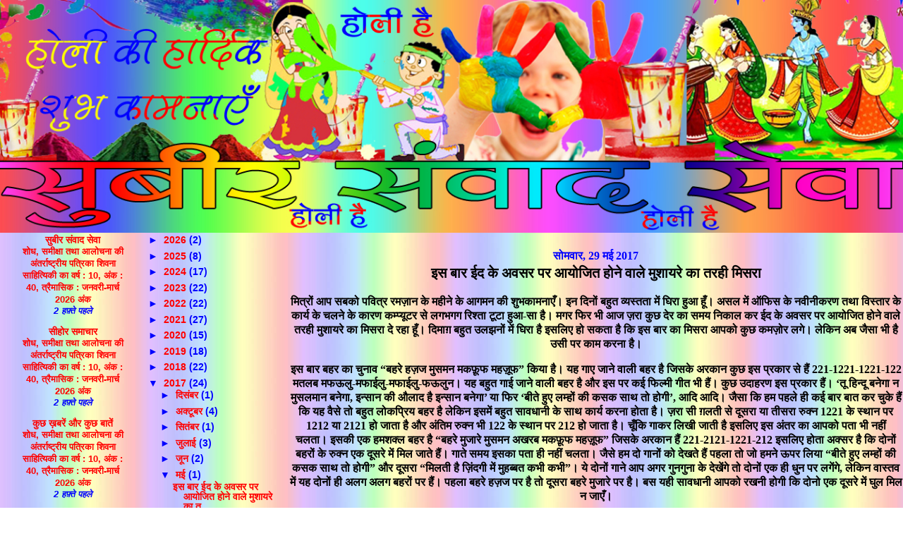

--- FILE ---
content_type: text/html; charset=UTF-8
request_url: https://subeerin.blogspot.com/2017/05/
body_size: 12610
content:
<!DOCTYPE html>
<html dir='ltr' xmlns='http://www.w3.org/1999/xhtml' xmlns:b='http://www.google.com/2005/gml/b' xmlns:data='http://www.google.com/2005/gml/data' xmlns:expr='http://www.google.com/2005/gml/expr'>
<head>
<link href='https://www.blogger.com/static/v1/widgets/2944754296-widget_css_bundle.css' rel='stylesheet' type='text/css'/>
<meta content='text/html; charset=UTF-8' http-equiv='Content-Type'/>
<meta content='blogger' name='generator'/>
<link href='https://subeerin.blogspot.com/favicon.ico' rel='icon' type='image/x-icon'/>
<link href='http://subeerin.blogspot.com/2017/05/' rel='canonical'/>
<link rel="alternate" type="application/atom+xml" title="स&#2369;ब&#2368;र स&#2306;व&#2366;द स&#2375;व&#2366; - Atom" href="https://subeerin.blogspot.com/feeds/posts/default" />
<link rel="alternate" type="application/rss+xml" title="स&#2369;ब&#2368;र स&#2306;व&#2366;द स&#2375;व&#2366; - RSS" href="https://subeerin.blogspot.com/feeds/posts/default?alt=rss" />
<link rel="service.post" type="application/atom+xml" title="स&#2369;ब&#2368;र स&#2306;व&#2366;द स&#2375;व&#2366; - Atom" href="https://www.blogger.com/feeds/7637784963342720274/posts/default" />
<!--Can't find substitution for tag [blog.ieCssRetrofitLinks]-->
<meta content='http://subeerin.blogspot.com/2017/05/' property='og:url'/>
<meta content='सुबीर संवाद सेवा' property='og:title'/>
<meta content='ये है साहित्‍य को समर्पित एक ब्‍लाग जहां पर आप सीख सकते हैं ग़ज़लों का व्‍याकरण और जान सकते हैं बहुत कुछ ग़ज़लों के बारे में ।' property='og:description'/>
<title>स&#2369;ब&#2368;र स&#2306;व&#2366;द स&#2375;व&#2366;: मई 2017</title>
<style id='page-skin-1' type='text/css'><!--
/*
/* Variable definitions
====================
<Variable name="textcolor" description="Text Color"
type="color" default="#000">
<Variable name="pagetitlecolor" description="Blog Title Color"
type="color" default="#0061C0">
<Variable name="titlecolor" description="Post Title Color"
type="color" default="#00f">
<Variable name="footercolor" description="Post Footer Color"
type="color" default="#2e69ff">
<Variable name="sidebarcolor" description="Sidebar Title Color"
type="color" default="#00f">
<Variable name="linkcolor" description="Link Color"
type="color" default="#009716">
<Variable name="visitedlinkcolor" description="Visited Link Color"
type="color" default="#FF6A2E">
<Variable name="bodyfont" description="Text Font"
type="font"
default="normal normal 100% Helvetica, Arial, sans-serif">
<Variable name="startSide" description="Start side in blog language"
type="automatic" default="left">
<Variable name="endSide" description="End side in blog language"
type="automatic" default="right">
*/
#navbar-iframe {
display:none
}
body {
background:url("//1.bp.blogspot.com/-cNBoXU8ASyA/VPVrgHAhftI/AAAAAAAAOuQ/vE8ubyMf7vg/s1600/color%2Bcopy.jpg");
margin: 0;
padding: 0px;
font: x-medium Verdana, Arial;
text-align: center;
color: #000000;
font-size/* */:/**/medium;
font-size: /**/medium
font-weight: bold;
color: #000000;
}
a:link {
color: #FF0000;
text-decoration: none;
}
a:visited {
color: #0000FF;
text-decoration: none;
}
a img {
border-width: 0;
}
#outer-wrapper {
font: normal normal 100% Georgia, Utopia, 'Palatino Linotype', Palatino, serif;
font-weight: bold;
}
/* Header
----------------------------------------------- */
#header-inner {
text-align: center !important;
}
#header-inner img {
margin: 0 auto !important;
max-width: 100%;
height: auto
}
/* Content
----------------------------------------------- */
.clear {
clear: both;
}
#content-wrapper {
margin: 0 0%;
padding: 0 0 5px;
text-align: center;
border: 0px solid #FDA8FA;
border-top: 0;
}
#main-wrapper {
margin-left: 1%;
width: 68%;
float: right;
display: inline;       /* fix for doubling margin in IE */
word-wrap: break-word; /* fix for long text breaking sidebar float in IE */
overflow: hidden;      /* fix for long non-text content breaking IE sidebar float */
}
/* IE5 hack */
#main {}
#sidebar-L {
float: right;
width: 15%;
padding: 0px;
margin-left: 0px;
text-align: center;
}
#sidebar-R {
float:left;
border-top: solid 0px #FDA8FA;
padding: 0px;
width: 15%;
text-align: center;
word-wrap: break-word; /* fix for long text breaking sidebar float in IE */
overflow: hidden;     /* fix for long non-text content breaking IE sidebar float */
}
/* Headings
----------------------------------------------- */
h2, h3 {
margin: 0;
}
/* Posts
----------------------------------------------- */
.date-header {
margin: 1.5em 0 0;
font-weight: bold;
color: #0000FF;
font-size: 100%;
text-align: center;
}
.post {
margin: 0 0 1.5em;
padding-bottom: 1.5em;
}
.post-title {
margin: 0;
padding: 0;
font-size: 125%;
font-weight: bold;
color: #FF0000;
text-align: center;
line-height: 1.5em;
}
.post-title a, .post-title a:visited, .post-title strong {
text-decoration: none;
color: #000000;
font-weight: bold;
}
.post div {
margin: 0 0 .75em;
line-height: 1.3em;
}
p.post-footer {
margin: -.25em 0 0;
color: #ffffff;
font-size: 100%;
}
.post-footer .span {
margin-right: .3em;
}
.comment-link {
margin-left: .3em;
}
.post img {
padding: 4px;
border: 1px solid #FFFFFF;
}
.post blockquote {
margin: 1em 20px;
}
.post blockquote p {
margin: .75em 0;
}
/* Comments
----------------------------------------------- */
#comments h4 {
margin: 1em 0;
color: #0000ff;
font-weight: bold;
}
#comments h4 strong {
font-size: 110%;
font-weight: bold;
color: #0000FF;
}
#comments-block {
margin: 1em 0 1.5em;
line-height: 1.3em;
font-weight: bold;
}
#comments-block dt {
margin: .5em 0;
}
#comments-block dd {
margin: .25em 0 0;
}
#comments-block dd.comment-footer {
margin: -.25em 0 2em;
line-height: 1.4em;
font-size: 100%;
font-weight: bold;
color: #0000FF;
}
#comments-block dd p {
margin: 0 0 .75em;
}
.deleted-comment {
font-style:italic;
color:gray;
}
.feed-links
{ display: none; }
#blog-pager-newer-link {
float: left;
}
#blog-pager-older-link {
float: right;
}
#blog-pager {
text-align: center;
}
/* Sidebar Content
----------------------------------------------- */
.sidebar h2 {
margin: 1.6em 0 .5em;
padding: 4px 5px;
background-color: #ff0000;
font-size: 100%;
color: #FFFFFF;
}
.sidebar ul {
margin: 0;
padding: 0;
list-style: none;
}
.sidebar li {
font-family: "arial";
padding-bottom: 5px;
line-height: 1em;
font-size: 14px;
}
.sidebar {
color: #0000ff;
line-height:1.3em;
}
.sidebar .widget {
margin-bottom: 1em;
}
.sidebar .widget-content {
margin: 0 5px;
}
/* Profile
----------------------------------------------- */
.profile-img {
float: left;
margin-top: 0;
margin-right: 5px;
margin-bottom: 5px;
margin-left: 0;
padding: 4px;
border: 1px solid #FFFFFF;
}
.profile-data {
margin:0;
text-transform:uppercase;
letter-spacing:.1em;
font-weight: bold;
line-height: 1.6em;
font-size: 75%;
}
.profile-datablock {
margin:.5em 0 .5em;
}
.profile-textblock {
margin: 0.5em 0;
line-height: 1.6em;
}
/* Footer
----------------------------------------------- */
#footer {
clear: both;
text-align: center;
color: #333333;
}
#footer .widget {
margin:.5em;
padding-top: 20px;
font-size: 85%;
line-height: 1.5em;
text-align: left;
}
/** Page structure tweaks for layout editor wireframe */
body#layout #header-wrapper {
margin-top: 0;
}
body#layout #main-wrapper {
padding:0;
}
#header2 {
text-align: center;
width: 70%;
}

--></style>
<link href='https://www.blogger.com/dyn-css/authorization.css?targetBlogID=7637784963342720274&amp;zx=1a9da567-a1b8-4247-a212-0b82d2090446' media='none' onload='if(media!=&#39;all&#39;)media=&#39;all&#39;' rel='stylesheet'/><noscript><link href='https://www.blogger.com/dyn-css/authorization.css?targetBlogID=7637784963342720274&amp;zx=1a9da567-a1b8-4247-a212-0b82d2090446' rel='stylesheet'/></noscript>
<meta name='google-adsense-platform-account' content='ca-host-pub-1556223355139109'/>
<meta name='google-adsense-platform-domain' content='blogspot.com'/>

<!-- data-ad-client=ca-pub-4625097940454442 -->

</head>
<body>
<div class='navbar no-items section' id='navbar'>
</div>
<div id='outer-wrapper'><div id='wrap2'>
<!-- skip links for text browsers <span id='skiplinks' style='display:none;'> <a href='#main'>skip to main </a> | <a href='#sidebar'>skip to sidebar</a> </span> -->
<div id='header-wrapper'>
<div class='header section' id='header'><div class='widget Header' data-version='1' id='Header1'>
<div id='header-inner'>
<a href='https://subeerin.blogspot.com/' style='display: block'>
<img alt='सुबीर संवाद सेवा' height='345px; ' id='Header1_headerimg' src='https://blogger.googleusercontent.com/img/a/AVvXsEiQxRdBDFLEft-xohUAWtrXlTl4Mq2MUuK6Kstjylhj6vXtZhxb3lv-emc2ekmMnyWpC_HD5RWdvEFiUA5kf9W4AoQCDNYYR5aP8UZb6loJFOi-Yj0O0ZYss2hqFEpVSf3Gj_2HVjPKUs54BbEBUK3sGkhD4GbM2x7EDb84PbSsDqlgwC8UqopyV6YXcH-5=s1340' style='display: block' width='1340px; '/>
</a>
</div>
</div></div>
<div class='ads-menu no-items section' id='header2'></div>
</div>
<div id='content-wrapper'>
<div id='crosscol-wrapper' style='text-align:center'>
<div class='crosscol no-items section' id='crosscol'></div>
</div>
<div id='main-wrapper'>
<div class='main section' id='main'><div class='widget Blog' data-version='1' id='Blog1'>
<div class='blog-posts hfeed'>

          <div class="date-outer">
        
<h2 class='date-header'><span>स&#2379;मव&#2366;र, 29 मई 2017</span></h2>

          <div class="date-posts">
        
<div class='post-outer'>
<div class='post hentry'>
<a name='1857143328913966465'></a>
<h3 class='post-title entry-title'>
<a href='https://subeerin.blogspot.com/2017/05/blog-post.html'>इस ब&#2366;र ईद क&#2375; अवसर पर आय&#2379;ज&#2367;त ह&#2379;न&#2375; व&#2366;ल&#2375; म&#2369;श&#2366;यर&#2375; क&#2366; तरह&#2368; म&#2367;सर&#2366;</a>
</h3>
<div class='post-header'>
<div class='post-header-line-1'></div>
</div>
<div class='post-body entry-content' id='post-body-1857143328913966465'>
<p>म&#2367;त&#2381;र&#2379;&#2306; आप सबक&#2379; पव&#2367;त&#2381;र रमज&#2364;&#2366;न क&#2375; मह&#2368;न&#2375; क&#2375; आगमन क&#2368; श&#2369;भक&#2366;मन&#2366;ए&#2305;&#2404; इन द&#2367;न&#2379;&#2306; बह&#2369;त व&#2381;यस&#2381;तत&#2366; म&#2375;&#2306; घ&#2367;र&#2366; ह&#2369;आ ह&#2370;&#2305;&#2404; असल म&#2375;&#2306; ऑफ&#2367;स क&#2375; नव&#2368;न&#2368;करण तथ&#2366; व&#2367;स&#2381;त&#2366;र क&#2375; क&#2366;र&#2381;य क&#2375; चलन&#2375; क&#2375; क&#2366;रण कम&#2381;प&#2381;य&#2370;टर स&#2375; लगभगग र&#2367;श&#2381;त&#2366; ट&#2370;ट&#2366; ह&#2369;आ-स&#2366; ह&#2376;&#2404; मगर फ&#2367;र भ&#2368; आज ज&#2364;र&#2366; क&#2369;छ द&#2375;र क&#2366; समय न&#2367;क&#2366;ल कर ईद क&#2375; अवसर पर आय&#2379;ज&#2367;त ह&#2379;न&#2375; व&#2366;ल&#2375; तरह&#2368; म&#2369;श&#2366;यर&#2375; क&#2366; म&#2367;सर&#2366; द&#2375; रह&#2366; ह&#2370;&#2305;&#2404; द&#2367;म&#2366;ग&#2364; बह&#2369;त उलझन&#2379;&#2306; म&#2375;&#2306; घ&#2367;र&#2366; ह&#2376; इसल&#2367;ए ह&#2379; सकत&#2366; ह&#2376; क&#2367; इस ब&#2366;र क&#2366; म&#2367;सर&#2366; आपक&#2379; क&#2369;छ कमज&#2364;&#2379;र लग&#2375;&#2404; ल&#2375;क&#2367;न अब ज&#2376;स&#2366; भ&#2368; ह&#2376; उस&#2368; पर क&#2366;म करन&#2366; ह&#2376;&#2404; </p>  <p>इस ब&#2366;र बहर क&#2366; च&#2369;न&#2366;व &#8220;बहर&#2375; हज&#2364;ज म&#2369;समन मकफ&#2364;&#2370;फ महज&#2364;&#2370;फ&#8221; क&#2367;य&#2366; ह&#2376;&#2404; यह ग&#2366;ए ज&#2366;न&#2375; व&#2366;ल&#2368; बहर ह&#2376; ज&#2367;सक&#2375; अरक&#2366;न क&#2369;छ इस प&#2381;रक&#2366;र स&#2375; ह&#2376;&#2306; 221-1221-1221-122 मतलब मफऊल&#2369;-मफ&#2366;ईल&#2369;-मफ&#2366;ईल&#2369;-फऊल&#2369;न&#2404; यह बह&#2369;त ग&#2366;ई ज&#2366;न&#2375; व&#2366;ल&#2368; बहर ह&#2376; और इस पर कई फ&#2367;ल&#2381;म&#2368; ग&#2368;त भ&#2368; ह&#2376;&#2306;&#2404; क&#2369;छ उद&#2366;हरण इस प&#2381;रक&#2366;र ह&#2376;&#2306;&#2404; &#8216;त&#2370; ह&#2367;न&#2381;द&#2370; बन&#2375;ग&#2366; न म&#2369;सलम&#2366;न बन&#2375;ग&#2366;, इन&#2381;स&#2366;न क&#2368; औल&#2366;द ह&#2376; इन&#2381;स&#2366;न बन&#2375;ग&#2366;&#8217; य&#2366; फ&#2367;र &#8216;ब&#2368;त&#2375; ह&#2369;ए लम&#2381;ह&#2379;&#2306; क&#2368; कसक स&#2366;थ त&#2379; ह&#2379;ग&#2368;&#8217;, आद&#2367; आद&#2367;&#2404; ज&#2376;स&#2366; क&#2367; हम पहल&#2375; ह&#2368; कई ब&#2366;र ब&#2366;त कर च&#2369;क&#2375; ह&#2376;&#2306; क&#2367; यह व&#2376;स&#2375; त&#2379; बह&#2369;त ल&#2379;कप&#2381;र&#2367;य बहर ह&#2376; ल&#2375;क&#2367;न इसम&#2375;&#2306; बह&#2369;त स&#2366;वध&#2366;न&#2368; क&#2375; स&#2366;थ क&#2366;र&#2381;य करन&#2366; ह&#2379;त&#2366; ह&#2376;&#2404; ज&#2364;र&#2366; स&#2368; ग&#2364;लत&#2368; स&#2375; द&#2370;सर&#2366; य&#2366; त&#2368;सर&#2366; र&#2369;क&#2381;न 1221 क&#2375; स&#2381;थ&#2366;न पर 1212 य&#2366; 2121 ह&#2379; ज&#2366;त&#2366; ह&#2376; और अ&#2306;त&#2367;म र&#2369;क&#2381;न भ&#2368; 122 क&#2375; स&#2381;थ&#2366;न पर 212 ह&#2379; ज&#2366;त&#2366; ह&#2376;&#2404; च&#2370;&#2305;क&#2367; ग&#2366;कर ल&#2367;ख&#2368; ज&#2366;त&#2368; ह&#2376; इसल&#2367;ए इस अ&#2306;तर क&#2366; आपक&#2379; पत&#2366; भ&#2368; नह&#2368;&#2306; चलत&#2366;&#2404; इसक&#2368; एक हमशक&#2381;ल बहर ह&#2376; &#8220;बहर&#2375; म&#2369;ज&#2366;र&#2375; म&#2369;समन अखरब मकफ&#2364;&#2370;फ महज&#2364;&#2370;फ&#8221; ज&#2367;सक&#2375; अरक&#2366;न ह&#2376;&#2306; 221-2121-1221-212 इसल&#2367;ए ह&#2379;त&#2366; अक&#2381;सर ह&#2376; क&#2367; द&#2379;न&#2379;&#2306; बहर&#2379;&#2306; क&#2375; र&#2369;क&#2381;न एक द&#2370;सर&#2375; म&#2375;&#2306; म&#2367;ल ज&#2366;त&#2375; ह&#2376;&#2306;&#2404; ग&#2366;त&#2375; समय इसक&#2366; पत&#2366; ह&#2368; नह&#2368;&#2306; चलत&#2366;&#2404; ज&#2376;स&#2375; हम द&#2379; ग&#2366;न&#2379;&#2306; क&#2379; द&#2375;खत&#2375; ह&#2376;&#2306; पहल&#2366; त&#2379; ज&#2379; हमन&#2375; ऊपर ल&#2367;य&#2366; &#8220;ब&#2368;त&#2375; ह&#2369;ए लम&#2381;ह&#2379;&#2306; क&#2368; कसक स&#2366;थ त&#2379; ह&#2379;ग&#2368;&#8221; और द&#2370;सर&#2366; &#8220;म&#2367;लत&#2368; ह&#2376; ज&#2364;&#2367;&#2306;दग&#2368; म&#2375;&#2306; म&#2369;हब&#2381;बत कभ&#2368; कभ&#2368;&#8221;&#2404; य&#2375; द&#2379;न&#2379;&#2306; ग&#2366;न&#2375; आप अगर ग&#2369;नग&#2369;न&#2366; क&#2375; द&#2375;ख&#2375;&#2306;ग&#2375; त&#2379; द&#2379;न&#2379;&#2306; एक ह&#2368; ध&#2369;न पर लग&#2375;&#2306;ग&#2375;, ल&#2375;क&#2367;न व&#2366;स&#2381;तव म&#2375;&#2306; यह द&#2379;न&#2379;&#2306; ह&#2368; अलग अलग बहर&#2379;&#2306; पर ह&#2376;&#2306;&#2404; पहल&#2366; बहर&#2375; हज&#2364;ज पर ह&#2376; त&#2379; द&#2370;सर&#2366; बहर&#2375; म&#2369;ज&#2366;र&#2375; पर ह&#2376;&#2404; बस यह&#2368; स&#2366;वध&#2366;न&#2368; आपक&#2379; रखन&#2368; ह&#2379;ग&#2368; क&#2367; द&#2379;न&#2379; एक द&#2370;सर&#2375; म&#2375;&#2306; घ&#2369;ल म&#2367;ल न ज&#2366;ए&#2305;&#2404; </p>  <p>त&#2379; इस ब&#2366;र ईद क&#2375; अवसर पर आय&#2379;ज&#2367;त ह&#2379;न&#2375; व&#2366;ल&#2375; म&#2369;श&#2366;यर&#2375; क&#2366; तरह&#2368; म&#2367;सर&#2366; ह&#2376;</p>  <p>कहत&#2368; ह&#2376; य&#2375; ख&#2364;&#2369;श&#2367;य&#2379;&#2306; क&#2368; सहर, ईद म&#2369;ब&#2366;रक </p>  <p>कह-त&#2368;-ह&#2376; 221 (ह&#2376; क&#2379; ग&#2367;र&#2366;य&#2366; गय&#2366; ह&#2376;)</p>  <p>य&#2375;-ख&#2364;&#2369;श&#2367;-य&#2379;&#2306;-क&#2368; 1221 (य&#2375; और क&#2368; क&#2379; ग&#2367;र&#2366;य&#2366; गय&#2366; ह&#2376;)</p>  <p>स-हर-ई-द 1221</p>  <p>म&#2369;-ब&#2366;-रक 122</p>  <p>इस ब&#2366;र रद&#2368;फ&#2364; ईद म&#2369;ब&#2366;रक ह&#2376; और सहर शब&#2381;द म&#2375;&#2306; क&#2366;&#8203;फ&#2367;य&#2366; क&#2368; ध&#2381;वन&#2367; ह&#2376; मतलब ज&#2379; अर क&#2368; ध&#2381;वन&#2367; ह&#2376; वह&#2368; हम&#2366;र&#2375; क&#2366;&#8203;फ&#2367;य&#2366; क&#2368; ध&#2381;वन&#2367; ह&#2376;&#2404; क&#2369;छ कठ&#2367;न ज&#2364;र&#2370;र ह&#2376; क&#2381;य&#2379;&#2306;क&#2367; एक त&#2379;&#160; क&#2366;&#8203;फ&#2367;य&#2366; क&#2369;छ उलझन भर&#2366; ह&#2376; और उस पर ज&#2364;र&#2366; स&#2368; च&#2370;क स&#2375; वह रद&#2368;फ क&#2375; स&#2366;थ अपन&#2375; स&#2306;ब&#2306;ध त&#2379;ड&#2364; भ&#2368; सकत&#2366; ह&#2376;&#2404; बहर त&#2379; म&#2369;श&#2381;क&#2367;ल भर&#2368; ह&#2376; ह&#2368;&#2404; </p>  <p>ज&#2376;स&#2366; क&#2367; आपक&#2379; पत&#2366; ह&#2376; क&#2367; यह म&#2369;श&#2366;यर&#2366; श&#2367;वन&#2366; स&#2366;ह&#2367;त&#2381;य&#2367;क&#2368; पत&#2381;र&#2367;क&#2366; म&#2375;&#2306; प&#2381;रक&#2366;श&#2367;त भ&#2368; ह&#2379;ग&#2366;&#2404; ज&#2369;ल&#2366;ई अ&#2306;क म&#2375;&#2306; इस क&#2379; ल&#2367;य&#2366; ज&#2366;एग&#2366;&#2404; ईद क&#2375; क&#2369;छ द&#2367;न&#2379;&#2306; प&#2370;र&#2381;व हम इस म&#2369;श&#2366;यर&#2375; क&#2366; आय&#2379;जन यह&#2366;&#2305; ब&#2381;ल&#2377;ग पर प&#2381;र&#2366;र&#2306;भ कर द&#2375;&#2306;ग&#2375;&#2404; त&#2379; लग ज&#2366;इए क&#2366;म पर और त&#2376;य&#2366;र क&#2368;ज&#2367;ए ईद क&#2375; अवसर पर स&#2369;न&#2366;ई ज&#2366;न&#2375; व&#2366;ल&#2368; ग&#2364;ज&#2364;ल&#2404; तब तक नमस&#2381;क&#2366;र&#2404;&#160; </p>
<div style='clear: both;'></div>
</div>
<div class='post-footer'>
<div class='post-footer-line post-footer-line-1'><span class='post-author vcard'>
द&#2381;व&#2366;र&#2366;:
<span class='fn'>प&#2306;कज स&#2369;ब&#2368;र</span>
</span>
<span class='post-timestamp'>
समय
<a class='timestamp-link' href='https://subeerin.blogspot.com/2017/05/blog-post.html' rel='bookmark' title='permanent link'><abbr class='published' title='2017-05-29T10:43:00+05:30'>10:43:00 am</abbr></a>
</span>
<span class='post-icons'>
<span class='item-action'>
<a href='https://www.blogger.com/email-post/7637784963342720274/1857143328913966465' title='ईमेल संदेश'>
<img alt="" class="icon-action" height="13" src="//img1.blogblog.com/img/icon18_email.gif" width="18">
</a>
</span>
</span>
<span class='post-backlinks post-comment-link'>
</span>
<span class='post-comment-link'>
<a class='comment-link' href='https://subeerin.blogspot.com/2017/05/blog-post.html#comment-form' onclick=''>9
ट&#2367;प&#2381;&#8205;पण&#2367;य&#2366;&#2306;</a>
</span>
</div>
<div class='post-footer-line post-footer-line-2'><span class='post-labels'>
</span>
</div>
<div class='post-footer-line post-footer-line-3'><span class='reaction-buttons'>
</span>
<div class='post-share-buttons goog-inline-block'>
<a class='goog-inline-block share-button sb-email' href='https://www.blogger.com/share-post.g?blogID=7637784963342720274&postID=1857143328913966465&target=email' target='_blank' title='इसे ईमेल करें'><span class='share-button-link-text'>इस&#2375; ईम&#2375;ल कर&#2375;&#2306;</span></a><a class='goog-inline-block share-button sb-blog' href='https://www.blogger.com/share-post.g?blogID=7637784963342720274&postID=1857143328913966465&target=blog' onclick='window.open(this.href, "_blank", "height=270,width=475"); return false;' target='_blank' title='इसे ब्लॉग करें! '><span class='share-button-link-text'>इस&#2375; ब&#2381;ल&#2377;ग कर&#2375;&#2306;! </span></a><a class='goog-inline-block share-button sb-twitter' href='https://www.blogger.com/share-post.g?blogID=7637784963342720274&postID=1857143328913966465&target=twitter' target='_blank' title='X पर शेयर करें'><span class='share-button-link-text'>X पर श&#2375;यर कर&#2375;&#2306;</span></a><a class='goog-inline-block share-button sb-facebook' href='https://www.blogger.com/share-post.g?blogID=7637784963342720274&postID=1857143328913966465&target=facebook' onclick='window.open(this.href, "_blank", "height=430,width=640"); return false;' target='_blank' title='Facebook पर शेयर करें'><span class='share-button-link-text'>Facebook पर श&#2375;यर कर&#2375;&#2306;</span></a><a class='goog-inline-block share-button sb-pinterest' href='https://www.blogger.com/share-post.g?blogID=7637784963342720274&postID=1857143328913966465&target=pinterest' target='_blank' title='Pinterest पर शेयर करें'><span class='share-button-link-text'>Pinterest पर श&#2375;यर कर&#2375;&#2306;</span></a>
</div>
</div>
</div>
</div>
</div>
<div class='inline-ad'>
</div>

        </div></div>
      
</div>
<div class='blog-pager' id='blog-pager'>
<span id='blog-pager-newer-link'>
<a class='blog-pager-newer-link' href='https://subeerin.blogspot.com/search?updated-max=2017-06-29T09:34:00%2B05:30&amp;max-results=1&amp;reverse-paginate=true' id='Blog1_blog-pager-newer-link' title='नई पोस्ट'>नई प&#2379;स&#2381;ट</a>
</span>
<span id='blog-pager-older-link'>
<a class='blog-pager-older-link' href='https://subeerin.blogspot.com/search?updated-max=2017-05-29T10:43:00%2B05:30&amp;max-results=1' id='Blog1_blog-pager-older-link' title='पुराने पोस्ट'>प&#2369;र&#2366;न&#2375; प&#2379;स&#2381;ट</a>
</span>
<a class='home-link' href='https://subeerin.blogspot.com/'>म&#2369;ख&#2381;यप&#2371;ष&#2381;ठ</a>
</div>
<div class='clear'></div>
<div class='blog-feeds'>
<div class='feed-links'>
सदस&#2381;यत&#2366; ल&#2375;&#2306;
<a class='feed-link' href='https://subeerin.blogspot.com/feeds/posts/default' target='_blank' type='application/atom+xml'>ट&#2367;प&#2381;पण&#2367;य&#2366;&#2305; (Atom)</a>
</div>
</div>
</div><div class='widget Followers' data-version='1' id='Followers1'>
<h2 class='title'>पर&#2367;व&#2366;र</h2>
<div class='widget-content'>
<div id='Followers1-wrapper'>
<div style='margin-right:2px;'>
<div><script type="text/javascript" src="https://apis.google.com/js/platform.js"></script>
<div id="followers-iframe-container"></div>
<script type="text/javascript">
    window.followersIframe = null;
    function followersIframeOpen(url) {
      gapi.load("gapi.iframes", function() {
        if (gapi.iframes && gapi.iframes.getContext) {
          window.followersIframe = gapi.iframes.getContext().openChild({
            url: url,
            where: document.getElementById("followers-iframe-container"),
            messageHandlersFilter: gapi.iframes.CROSS_ORIGIN_IFRAMES_FILTER,
            messageHandlers: {
              '_ready': function(obj) {
                window.followersIframe.getIframeEl().height = obj.height;
              },
              'reset': function() {
                window.followersIframe.close();
                followersIframeOpen("https://www.blogger.com/followers/frame/7637784963342720274?colors\x3dCgt0cmFuc3BhcmVudBILdHJhbnNwYXJlbnQaByMwMTNiMGUiByMwMDAwN2YqByNGRkZGRkYyByMwMDdmMDA6ByMwMTNiMGVCByMwMDAwN2ZKByMwMDAwMDBSByMwMDAwN2ZaC3RyYW5zcGFyZW50\x26pageSize\x3d21\x26hl\x3dhi\x26origin\x3dhttps://subeerin.blogspot.com");
              },
              'open': function(url) {
                window.followersIframe.close();
                followersIframeOpen(url);
              }
            }
          });
        }
      });
    }
    followersIframeOpen("https://www.blogger.com/followers/frame/7637784963342720274?colors\x3dCgt0cmFuc3BhcmVudBILdHJhbnNwYXJlbnQaByMwMTNiMGUiByMwMDAwN2YqByNGRkZGRkYyByMwMDdmMDA6ByMwMTNiMGVCByMwMDAwN2ZKByMwMDAwMDBSByMwMDAwN2ZaC3RyYW5zcGFyZW50\x26pageSize\x3d21\x26hl\x3dhi\x26origin\x3dhttps://subeerin.blogspot.com");
  </script></div>
</div>
</div>
<div class='clear'></div>
</div>
</div></div>
</div>
<div id='sidebar-wrapper'>
<div class='sidebar section' id='sidebar-L'><div class='widget BlogArchive' data-version='1' id='BlogArchive1'>
<div class='widget-content'>
<div id='ArchiveList'>
<div id='BlogArchive1_ArchiveList'>
<ul class='hierarchy'>
<li class='archivedate collapsed'>
<a class='toggle' href='javascript:void(0)'>
<span class='zippy'>

        &#9658;&#160;
      
</span>
</a>
<a class='post-count-link' href='https://subeerin.blogspot.com/2026/'>
2026
</a>
<span class='post-count' dir='ltr'>(2)</span>
<ul class='hierarchy'>
<li class='archivedate collapsed'>
<a class='toggle' href='javascript:void(0)'>
<span class='zippy'>

        &#9658;&#160;
      
</span>
</a>
<a class='post-count-link' href='https://subeerin.blogspot.com/2026/01/'>
जनवर&#2368;
</a>
<span class='post-count' dir='ltr'>(2)</span>
</li>
</ul>
</li>
</ul>
<ul class='hierarchy'>
<li class='archivedate collapsed'>
<a class='toggle' href='javascript:void(0)'>
<span class='zippy'>

        &#9658;&#160;
      
</span>
</a>
<a class='post-count-link' href='https://subeerin.blogspot.com/2025/'>
2025
</a>
<span class='post-count' dir='ltr'>(8)</span>
<ul class='hierarchy'>
<li class='archivedate collapsed'>
<a class='toggle' href='javascript:void(0)'>
<span class='zippy'>

        &#9658;&#160;
      
</span>
</a>
<a class='post-count-link' href='https://subeerin.blogspot.com/2025/10/'>
अक&#2381;ट&#2370;बर
</a>
<span class='post-count' dir='ltr'>(2)</span>
</li>
</ul>
<ul class='hierarchy'>
<li class='archivedate collapsed'>
<a class='toggle' href='javascript:void(0)'>
<span class='zippy'>

        &#9658;&#160;
      
</span>
</a>
<a class='post-count-link' href='https://subeerin.blogspot.com/2025/07/'>
ज&#2369;ल&#2366;ई
</a>
<span class='post-count' dir='ltr'>(2)</span>
</li>
</ul>
<ul class='hierarchy'>
<li class='archivedate collapsed'>
<a class='toggle' href='javascript:void(0)'>
<span class='zippy'>

        &#9658;&#160;
      
</span>
</a>
<a class='post-count-link' href='https://subeerin.blogspot.com/2025/04/'>
अप&#2381;र&#2376;ल
</a>
<span class='post-count' dir='ltr'>(1)</span>
</li>
</ul>
<ul class='hierarchy'>
<li class='archivedate collapsed'>
<a class='toggle' href='javascript:void(0)'>
<span class='zippy'>

        &#9658;&#160;
      
</span>
</a>
<a class='post-count-link' href='https://subeerin.blogspot.com/2025/02/'>
फ&#2364;रवर&#2368;
</a>
<span class='post-count' dir='ltr'>(1)</span>
</li>
</ul>
<ul class='hierarchy'>
<li class='archivedate collapsed'>
<a class='toggle' href='javascript:void(0)'>
<span class='zippy'>

        &#9658;&#160;
      
</span>
</a>
<a class='post-count-link' href='https://subeerin.blogspot.com/2025/01/'>
जनवर&#2368;
</a>
<span class='post-count' dir='ltr'>(2)</span>
</li>
</ul>
</li>
</ul>
<ul class='hierarchy'>
<li class='archivedate collapsed'>
<a class='toggle' href='javascript:void(0)'>
<span class='zippy'>

        &#9658;&#160;
      
</span>
</a>
<a class='post-count-link' href='https://subeerin.blogspot.com/2024/'>
2024
</a>
<span class='post-count' dir='ltr'>(17)</span>
<ul class='hierarchy'>
<li class='archivedate collapsed'>
<a class='toggle' href='javascript:void(0)'>
<span class='zippy'>

        &#9658;&#160;
      
</span>
</a>
<a class='post-count-link' href='https://subeerin.blogspot.com/2024/11/'>
नव&#2306;बर
</a>
<span class='post-count' dir='ltr'>(3)</span>
</li>
</ul>
<ul class='hierarchy'>
<li class='archivedate collapsed'>
<a class='toggle' href='javascript:void(0)'>
<span class='zippy'>

        &#9658;&#160;
      
</span>
</a>
<a class='post-count-link' href='https://subeerin.blogspot.com/2024/10/'>
अक&#2381;ट&#2370;बर
</a>
<span class='post-count' dir='ltr'>(5)</span>
</li>
</ul>
<ul class='hierarchy'>
<li class='archivedate collapsed'>
<a class='toggle' href='javascript:void(0)'>
<span class='zippy'>

        &#9658;&#160;
      
</span>
</a>
<a class='post-count-link' href='https://subeerin.blogspot.com/2024/07/'>
ज&#2369;ल&#2366;ई
</a>
<span class='post-count' dir='ltr'>(2)</span>
</li>
</ul>
<ul class='hierarchy'>
<li class='archivedate collapsed'>
<a class='toggle' href='javascript:void(0)'>
<span class='zippy'>

        &#9658;&#160;
      
</span>
</a>
<a class='post-count-link' href='https://subeerin.blogspot.com/2024/04/'>
अप&#2381;र&#2376;ल
</a>
<span class='post-count' dir='ltr'>(2)</span>
</li>
</ul>
<ul class='hierarchy'>
<li class='archivedate collapsed'>
<a class='toggle' href='javascript:void(0)'>
<span class='zippy'>

        &#9658;&#160;
      
</span>
</a>
<a class='post-count-link' href='https://subeerin.blogspot.com/2024/03/'>
म&#2366;र&#2381;च
</a>
<span class='post-count' dir='ltr'>(3)</span>
</li>
</ul>
<ul class='hierarchy'>
<li class='archivedate collapsed'>
<a class='toggle' href='javascript:void(0)'>
<span class='zippy'>

        &#9658;&#160;
      
</span>
</a>
<a class='post-count-link' href='https://subeerin.blogspot.com/2024/01/'>
जनवर&#2368;
</a>
<span class='post-count' dir='ltr'>(2)</span>
</li>
</ul>
</li>
</ul>
<ul class='hierarchy'>
<li class='archivedate collapsed'>
<a class='toggle' href='javascript:void(0)'>
<span class='zippy'>

        &#9658;&#160;
      
</span>
</a>
<a class='post-count-link' href='https://subeerin.blogspot.com/2023/'>
2023
</a>
<span class='post-count' dir='ltr'>(22)</span>
<ul class='hierarchy'>
<li class='archivedate collapsed'>
<a class='toggle' href='javascript:void(0)'>
<span class='zippy'>

        &#9658;&#160;
      
</span>
</a>
<a class='post-count-link' href='https://subeerin.blogspot.com/2023/11/'>
नव&#2306;बर
</a>
<span class='post-count' dir='ltr'>(5)</span>
</li>
</ul>
<ul class='hierarchy'>
<li class='archivedate collapsed'>
<a class='toggle' href='javascript:void(0)'>
<span class='zippy'>

        &#9658;&#160;
      
</span>
</a>
<a class='post-count-link' href='https://subeerin.blogspot.com/2023/10/'>
अक&#2381;ट&#2370;बर
</a>
<span class='post-count' dir='ltr'>(3)</span>
</li>
</ul>
<ul class='hierarchy'>
<li class='archivedate collapsed'>
<a class='toggle' href='javascript:void(0)'>
<span class='zippy'>

        &#9658;&#160;
      
</span>
</a>
<a class='post-count-link' href='https://subeerin.blogspot.com/2023/07/'>
ज&#2369;ल&#2366;ई
</a>
<span class='post-count' dir='ltr'>(2)</span>
</li>
</ul>
<ul class='hierarchy'>
<li class='archivedate collapsed'>
<a class='toggle' href='javascript:void(0)'>
<span class='zippy'>

        &#9658;&#160;
      
</span>
</a>
<a class='post-count-link' href='https://subeerin.blogspot.com/2023/05/'>
मई
</a>
<span class='post-count' dir='ltr'>(1)</span>
</li>
</ul>
<ul class='hierarchy'>
<li class='archivedate collapsed'>
<a class='toggle' href='javascript:void(0)'>
<span class='zippy'>

        &#9658;&#160;
      
</span>
</a>
<a class='post-count-link' href='https://subeerin.blogspot.com/2023/04/'>
अप&#2381;र&#2376;ल
</a>
<span class='post-count' dir='ltr'>(3)</span>
</li>
</ul>
<ul class='hierarchy'>
<li class='archivedate collapsed'>
<a class='toggle' href='javascript:void(0)'>
<span class='zippy'>

        &#9658;&#160;
      
</span>
</a>
<a class='post-count-link' href='https://subeerin.blogspot.com/2023/03/'>
म&#2366;र&#2381;च
</a>
<span class='post-count' dir='ltr'>(5)</span>
</li>
</ul>
<ul class='hierarchy'>
<li class='archivedate collapsed'>
<a class='toggle' href='javascript:void(0)'>
<span class='zippy'>

        &#9658;&#160;
      
</span>
</a>
<a class='post-count-link' href='https://subeerin.blogspot.com/2023/02/'>
फ&#2364;रवर&#2368;
</a>
<span class='post-count' dir='ltr'>(3)</span>
</li>
</ul>
</li>
</ul>
<ul class='hierarchy'>
<li class='archivedate collapsed'>
<a class='toggle' href='javascript:void(0)'>
<span class='zippy'>

        &#9658;&#160;
      
</span>
</a>
<a class='post-count-link' href='https://subeerin.blogspot.com/2022/'>
2022
</a>
<span class='post-count' dir='ltr'>(22)</span>
<ul class='hierarchy'>
<li class='archivedate collapsed'>
<a class='toggle' href='javascript:void(0)'>
<span class='zippy'>

        &#9658;&#160;
      
</span>
</a>
<a class='post-count-link' href='https://subeerin.blogspot.com/2022/11/'>
नव&#2306;बर
</a>
<span class='post-count' dir='ltr'>(2)</span>
</li>
</ul>
<ul class='hierarchy'>
<li class='archivedate collapsed'>
<a class='toggle' href='javascript:void(0)'>
<span class='zippy'>

        &#9658;&#160;
      
</span>
</a>
<a class='post-count-link' href='https://subeerin.blogspot.com/2022/10/'>
अक&#2381;ट&#2370;बर
</a>
<span class='post-count' dir='ltr'>(6)</span>
</li>
</ul>
<ul class='hierarchy'>
<li class='archivedate collapsed'>
<a class='toggle' href='javascript:void(0)'>
<span class='zippy'>

        &#9658;&#160;
      
</span>
</a>
<a class='post-count-link' href='https://subeerin.blogspot.com/2022/09/'>
स&#2367;त&#2306;बर
</a>
<span class='post-count' dir='ltr'>(1)</span>
</li>
</ul>
<ul class='hierarchy'>
<li class='archivedate collapsed'>
<a class='toggle' href='javascript:void(0)'>
<span class='zippy'>

        &#9658;&#160;
      
</span>
</a>
<a class='post-count-link' href='https://subeerin.blogspot.com/2022/07/'>
ज&#2369;ल&#2366;ई
</a>
<span class='post-count' dir='ltr'>(2)</span>
</li>
</ul>
<ul class='hierarchy'>
<li class='archivedate collapsed'>
<a class='toggle' href='javascript:void(0)'>
<span class='zippy'>

        &#9658;&#160;
      
</span>
</a>
<a class='post-count-link' href='https://subeerin.blogspot.com/2022/03/'>
म&#2366;र&#2381;च
</a>
<span class='post-count' dir='ltr'>(5)</span>
</li>
</ul>
<ul class='hierarchy'>
<li class='archivedate collapsed'>
<a class='toggle' href='javascript:void(0)'>
<span class='zippy'>

        &#9658;&#160;
      
</span>
</a>
<a class='post-count-link' href='https://subeerin.blogspot.com/2022/02/'>
फ&#2364;रवर&#2368;
</a>
<span class='post-count' dir='ltr'>(1)</span>
</li>
</ul>
<ul class='hierarchy'>
<li class='archivedate collapsed'>
<a class='toggle' href='javascript:void(0)'>
<span class='zippy'>

        &#9658;&#160;
      
</span>
</a>
<a class='post-count-link' href='https://subeerin.blogspot.com/2022/01/'>
जनवर&#2368;
</a>
<span class='post-count' dir='ltr'>(5)</span>
</li>
</ul>
</li>
</ul>
<ul class='hierarchy'>
<li class='archivedate collapsed'>
<a class='toggle' href='javascript:void(0)'>
<span class='zippy'>

        &#9658;&#160;
      
</span>
</a>
<a class='post-count-link' href='https://subeerin.blogspot.com/2021/'>
2021
</a>
<span class='post-count' dir='ltr'>(27)</span>
<ul class='hierarchy'>
<li class='archivedate collapsed'>
<a class='toggle' href='javascript:void(0)'>
<span class='zippy'>

        &#9658;&#160;
      
</span>
</a>
<a class='post-count-link' href='https://subeerin.blogspot.com/2021/12/'>
द&#2367;स&#2306;बर
</a>
<span class='post-count' dir='ltr'>(6)</span>
</li>
</ul>
<ul class='hierarchy'>
<li class='archivedate collapsed'>
<a class='toggle' href='javascript:void(0)'>
<span class='zippy'>

        &#9658;&#160;
      
</span>
</a>
<a class='post-count-link' href='https://subeerin.blogspot.com/2021/11/'>
नव&#2306;बर
</a>
<span class='post-count' dir='ltr'>(8)</span>
</li>
</ul>
<ul class='hierarchy'>
<li class='archivedate collapsed'>
<a class='toggle' href='javascript:void(0)'>
<span class='zippy'>

        &#9658;&#160;
      
</span>
</a>
<a class='post-count-link' href='https://subeerin.blogspot.com/2021/10/'>
अक&#2381;ट&#2370;बर
</a>
<span class='post-count' dir='ltr'>(4)</span>
</li>
</ul>
<ul class='hierarchy'>
<li class='archivedate collapsed'>
<a class='toggle' href='javascript:void(0)'>
<span class='zippy'>

        &#9658;&#160;
      
</span>
</a>
<a class='post-count-link' href='https://subeerin.blogspot.com/2021/07/'>
ज&#2369;ल&#2366;ई
</a>
<span class='post-count' dir='ltr'>(2)</span>
</li>
</ul>
<ul class='hierarchy'>
<li class='archivedate collapsed'>
<a class='toggle' href='javascript:void(0)'>
<span class='zippy'>

        &#9658;&#160;
      
</span>
</a>
<a class='post-count-link' href='https://subeerin.blogspot.com/2021/04/'>
अप&#2381;र&#2376;ल
</a>
<span class='post-count' dir='ltr'>(3)</span>
</li>
</ul>
<ul class='hierarchy'>
<li class='archivedate collapsed'>
<a class='toggle' href='javascript:void(0)'>
<span class='zippy'>

        &#9658;&#160;
      
</span>
</a>
<a class='post-count-link' href='https://subeerin.blogspot.com/2021/03/'>
म&#2366;र&#2381;च
</a>
<span class='post-count' dir='ltr'>(2)</span>
</li>
</ul>
<ul class='hierarchy'>
<li class='archivedate collapsed'>
<a class='toggle' href='javascript:void(0)'>
<span class='zippy'>

        &#9658;&#160;
      
</span>
</a>
<a class='post-count-link' href='https://subeerin.blogspot.com/2021/01/'>
जनवर&#2368;
</a>
<span class='post-count' dir='ltr'>(2)</span>
</li>
</ul>
</li>
</ul>
<ul class='hierarchy'>
<li class='archivedate collapsed'>
<a class='toggle' href='javascript:void(0)'>
<span class='zippy'>

        &#9658;&#160;
      
</span>
</a>
<a class='post-count-link' href='https://subeerin.blogspot.com/2020/'>
2020
</a>
<span class='post-count' dir='ltr'>(15)</span>
<ul class='hierarchy'>
<li class='archivedate collapsed'>
<a class='toggle' href='javascript:void(0)'>
<span class='zippy'>

        &#9658;&#160;
      
</span>
</a>
<a class='post-count-link' href='https://subeerin.blogspot.com/2020/11/'>
नव&#2306;बर
</a>
<span class='post-count' dir='ltr'>(5)</span>
</li>
</ul>
<ul class='hierarchy'>
<li class='archivedate collapsed'>
<a class='toggle' href='javascript:void(0)'>
<span class='zippy'>

        &#9658;&#160;
      
</span>
</a>
<a class='post-count-link' href='https://subeerin.blogspot.com/2020/10/'>
अक&#2381;ट&#2370;बर
</a>
<span class='post-count' dir='ltr'>(2)</span>
</li>
</ul>
<ul class='hierarchy'>
<li class='archivedate collapsed'>
<a class='toggle' href='javascript:void(0)'>
<span class='zippy'>

        &#9658;&#160;
      
</span>
</a>
<a class='post-count-link' href='https://subeerin.blogspot.com/2020/08/'>
अगस&#2381;त
</a>
<span class='post-count' dir='ltr'>(1)</span>
</li>
</ul>
<ul class='hierarchy'>
<li class='archivedate collapsed'>
<a class='toggle' href='javascript:void(0)'>
<span class='zippy'>

        &#9658;&#160;
      
</span>
</a>
<a class='post-count-link' href='https://subeerin.blogspot.com/2020/07/'>
ज&#2369;ल&#2366;ई
</a>
<span class='post-count' dir='ltr'>(1)</span>
</li>
</ul>
<ul class='hierarchy'>
<li class='archivedate collapsed'>
<a class='toggle' href='javascript:void(0)'>
<span class='zippy'>

        &#9658;&#160;
      
</span>
</a>
<a class='post-count-link' href='https://subeerin.blogspot.com/2020/04/'>
अप&#2381;र&#2376;ल
</a>
<span class='post-count' dir='ltr'>(2)</span>
</li>
</ul>
<ul class='hierarchy'>
<li class='archivedate collapsed'>
<a class='toggle' href='javascript:void(0)'>
<span class='zippy'>

        &#9658;&#160;
      
</span>
</a>
<a class='post-count-link' href='https://subeerin.blogspot.com/2020/03/'>
म&#2366;र&#2381;च
</a>
<span class='post-count' dir='ltr'>(3)</span>
</li>
</ul>
<ul class='hierarchy'>
<li class='archivedate collapsed'>
<a class='toggle' href='javascript:void(0)'>
<span class='zippy'>

        &#9658;&#160;
      
</span>
</a>
<a class='post-count-link' href='https://subeerin.blogspot.com/2020/02/'>
फ&#2364;रवर&#2368;
</a>
<span class='post-count' dir='ltr'>(1)</span>
</li>
</ul>
</li>
</ul>
<ul class='hierarchy'>
<li class='archivedate collapsed'>
<a class='toggle' href='javascript:void(0)'>
<span class='zippy'>

        &#9658;&#160;
      
</span>
</a>
<a class='post-count-link' href='https://subeerin.blogspot.com/2019/'>
2019
</a>
<span class='post-count' dir='ltr'>(18)</span>
<ul class='hierarchy'>
<li class='archivedate collapsed'>
<a class='toggle' href='javascript:void(0)'>
<span class='zippy'>

        &#9658;&#160;
      
</span>
</a>
<a class='post-count-link' href='https://subeerin.blogspot.com/2019/12/'>
द&#2367;स&#2306;बर
</a>
<span class='post-count' dir='ltr'>(2)</span>
</li>
</ul>
<ul class='hierarchy'>
<li class='archivedate collapsed'>
<a class='toggle' href='javascript:void(0)'>
<span class='zippy'>

        &#9658;&#160;
      
</span>
</a>
<a class='post-count-link' href='https://subeerin.blogspot.com/2019/11/'>
नव&#2306;बर
</a>
<span class='post-count' dir='ltr'>(2)</span>
</li>
</ul>
<ul class='hierarchy'>
<li class='archivedate collapsed'>
<a class='toggle' href='javascript:void(0)'>
<span class='zippy'>

        &#9658;&#160;
      
</span>
</a>
<a class='post-count-link' href='https://subeerin.blogspot.com/2019/10/'>
अक&#2381;ट&#2370;बर
</a>
<span class='post-count' dir='ltr'>(7)</span>
</li>
</ul>
<ul class='hierarchy'>
<li class='archivedate collapsed'>
<a class='toggle' href='javascript:void(0)'>
<span class='zippy'>

        &#9658;&#160;
      
</span>
</a>
<a class='post-count-link' href='https://subeerin.blogspot.com/2019/07/'>
ज&#2369;ल&#2366;ई
</a>
<span class='post-count' dir='ltr'>(2)</span>
</li>
</ul>
<ul class='hierarchy'>
<li class='archivedate collapsed'>
<a class='toggle' href='javascript:void(0)'>
<span class='zippy'>

        &#9658;&#160;
      
</span>
</a>
<a class='post-count-link' href='https://subeerin.blogspot.com/2019/06/'>
ज&#2370;न
</a>
<span class='post-count' dir='ltr'>(1)</span>
</li>
</ul>
<ul class='hierarchy'>
<li class='archivedate collapsed'>
<a class='toggle' href='javascript:void(0)'>
<span class='zippy'>

        &#9658;&#160;
      
</span>
</a>
<a class='post-count-link' href='https://subeerin.blogspot.com/2019/04/'>
अप&#2381;र&#2376;ल
</a>
<span class='post-count' dir='ltr'>(2)</span>
</li>
</ul>
<ul class='hierarchy'>
<li class='archivedate collapsed'>
<a class='toggle' href='javascript:void(0)'>
<span class='zippy'>

        &#9658;&#160;
      
</span>
</a>
<a class='post-count-link' href='https://subeerin.blogspot.com/2019/01/'>
जनवर&#2368;
</a>
<span class='post-count' dir='ltr'>(2)</span>
</li>
</ul>
</li>
</ul>
<ul class='hierarchy'>
<li class='archivedate collapsed'>
<a class='toggle' href='javascript:void(0)'>
<span class='zippy'>

        &#9658;&#160;
      
</span>
</a>
<a class='post-count-link' href='https://subeerin.blogspot.com/2018/'>
2018
</a>
<span class='post-count' dir='ltr'>(22)</span>
<ul class='hierarchy'>
<li class='archivedate collapsed'>
<a class='toggle' href='javascript:void(0)'>
<span class='zippy'>

        &#9658;&#160;
      
</span>
</a>
<a class='post-count-link' href='https://subeerin.blogspot.com/2018/12/'>
द&#2367;स&#2306;बर
</a>
<span class='post-count' dir='ltr'>(2)</span>
</li>
</ul>
<ul class='hierarchy'>
<li class='archivedate collapsed'>
<a class='toggle' href='javascript:void(0)'>
<span class='zippy'>

        &#9658;&#160;
      
</span>
</a>
<a class='post-count-link' href='https://subeerin.blogspot.com/2018/11/'>
नव&#2306;बर
</a>
<span class='post-count' dir='ltr'>(4)</span>
</li>
</ul>
<ul class='hierarchy'>
<li class='archivedate collapsed'>
<a class='toggle' href='javascript:void(0)'>
<span class='zippy'>

        &#9658;&#160;
      
</span>
</a>
<a class='post-count-link' href='https://subeerin.blogspot.com/2018/10/'>
अक&#2381;ट&#2370;बर
</a>
<span class='post-count' dir='ltr'>(3)</span>
</li>
</ul>
<ul class='hierarchy'>
<li class='archivedate collapsed'>
<a class='toggle' href='javascript:void(0)'>
<span class='zippy'>

        &#9658;&#160;
      
</span>
</a>
<a class='post-count-link' href='https://subeerin.blogspot.com/2018/07/'>
ज&#2369;ल&#2366;ई
</a>
<span class='post-count' dir='ltr'>(2)</span>
</li>
</ul>
<ul class='hierarchy'>
<li class='archivedate collapsed'>
<a class='toggle' href='javascript:void(0)'>
<span class='zippy'>

        &#9658;&#160;
      
</span>
</a>
<a class='post-count-link' href='https://subeerin.blogspot.com/2018/04/'>
अप&#2381;र&#2376;ल
</a>
<span class='post-count' dir='ltr'>(2)</span>
</li>
</ul>
<ul class='hierarchy'>
<li class='archivedate collapsed'>
<a class='toggle' href='javascript:void(0)'>
<span class='zippy'>

        &#9658;&#160;
      
</span>
</a>
<a class='post-count-link' href='https://subeerin.blogspot.com/2018/03/'>
म&#2366;र&#2381;च
</a>
<span class='post-count' dir='ltr'>(5)</span>
</li>
</ul>
<ul class='hierarchy'>
<li class='archivedate collapsed'>
<a class='toggle' href='javascript:void(0)'>
<span class='zippy'>

        &#9658;&#160;
      
</span>
</a>
<a class='post-count-link' href='https://subeerin.blogspot.com/2018/02/'>
फ&#2364;रवर&#2368;
</a>
<span class='post-count' dir='ltr'>(3)</span>
</li>
</ul>
<ul class='hierarchy'>
<li class='archivedate collapsed'>
<a class='toggle' href='javascript:void(0)'>
<span class='zippy'>

        &#9658;&#160;
      
</span>
</a>
<a class='post-count-link' href='https://subeerin.blogspot.com/2018/01/'>
जनवर&#2368;
</a>
<span class='post-count' dir='ltr'>(1)</span>
</li>
</ul>
</li>
</ul>
<ul class='hierarchy'>
<li class='archivedate expanded'>
<a class='toggle' href='javascript:void(0)'>
<span class='zippy toggle-open'>

        &#9660;&#160;
      
</span>
</a>
<a class='post-count-link' href='https://subeerin.blogspot.com/2017/'>
2017
</a>
<span class='post-count' dir='ltr'>(24)</span>
<ul class='hierarchy'>
<li class='archivedate collapsed'>
<a class='toggle' href='javascript:void(0)'>
<span class='zippy'>

        &#9658;&#160;
      
</span>
</a>
<a class='post-count-link' href='https://subeerin.blogspot.com/2017/12/'>
द&#2367;स&#2306;बर
</a>
<span class='post-count' dir='ltr'>(1)</span>
</li>
</ul>
<ul class='hierarchy'>
<li class='archivedate collapsed'>
<a class='toggle' href='javascript:void(0)'>
<span class='zippy'>

        &#9658;&#160;
      
</span>
</a>
<a class='post-count-link' href='https://subeerin.blogspot.com/2017/10/'>
अक&#2381;ट&#2370;बर
</a>
<span class='post-count' dir='ltr'>(4)</span>
</li>
</ul>
<ul class='hierarchy'>
<li class='archivedate collapsed'>
<a class='toggle' href='javascript:void(0)'>
<span class='zippy'>

        &#9658;&#160;
      
</span>
</a>
<a class='post-count-link' href='https://subeerin.blogspot.com/2017/09/'>
स&#2367;त&#2306;बर
</a>
<span class='post-count' dir='ltr'>(1)</span>
</li>
</ul>
<ul class='hierarchy'>
<li class='archivedate collapsed'>
<a class='toggle' href='javascript:void(0)'>
<span class='zippy'>

        &#9658;&#160;
      
</span>
</a>
<a class='post-count-link' href='https://subeerin.blogspot.com/2017/07/'>
ज&#2369;ल&#2366;ई
</a>
<span class='post-count' dir='ltr'>(3)</span>
</li>
</ul>
<ul class='hierarchy'>
<li class='archivedate collapsed'>
<a class='toggle' href='javascript:void(0)'>
<span class='zippy'>

        &#9658;&#160;
      
</span>
</a>
<a class='post-count-link' href='https://subeerin.blogspot.com/2017/06/'>
ज&#2370;न
</a>
<span class='post-count' dir='ltr'>(2)</span>
</li>
</ul>
<ul class='hierarchy'>
<li class='archivedate expanded'>
<a class='toggle' href='javascript:void(0)'>
<span class='zippy toggle-open'>

        &#9660;&#160;
      
</span>
</a>
<a class='post-count-link' href='https://subeerin.blogspot.com/2017/05/'>
मई
</a>
<span class='post-count' dir='ltr'>(1)</span>
<ul class='posts'>
<li><a href='https://subeerin.blogspot.com/2017/05/blog-post.html'>इस ब&#2366;र ईद क&#2375; अवसर पर आय&#2379;ज&#2367;त ह&#2379;न&#2375; व&#2366;ल&#2375; म&#2369;श&#2366;यर&#2375; क&#2366; त...</a></li>
</ul>
</li>
</ul>
<ul class='hierarchy'>
<li class='archivedate collapsed'>
<a class='toggle' href='javascript:void(0)'>
<span class='zippy'>

        &#9658;&#160;
      
</span>
</a>
<a class='post-count-link' href='https://subeerin.blogspot.com/2017/04/'>
अप&#2381;र&#2376;ल
</a>
<span class='post-count' dir='ltr'>(1)</span>
</li>
</ul>
<ul class='hierarchy'>
<li class='archivedate collapsed'>
<a class='toggle' href='javascript:void(0)'>
<span class='zippy'>

        &#9658;&#160;
      
</span>
</a>
<a class='post-count-link' href='https://subeerin.blogspot.com/2017/03/'>
म&#2366;र&#2381;च
</a>
<span class='post-count' dir='ltr'>(9)</span>
</li>
</ul>
<ul class='hierarchy'>
<li class='archivedate collapsed'>
<a class='toggle' href='javascript:void(0)'>
<span class='zippy'>

        &#9658;&#160;
      
</span>
</a>
<a class='post-count-link' href='https://subeerin.blogspot.com/2017/02/'>
फ&#2364;रवर&#2368;
</a>
<span class='post-count' dir='ltr'>(1)</span>
</li>
</ul>
<ul class='hierarchy'>
<li class='archivedate collapsed'>
<a class='toggle' href='javascript:void(0)'>
<span class='zippy'>

        &#9658;&#160;
      
</span>
</a>
<a class='post-count-link' href='https://subeerin.blogspot.com/2017/01/'>
जनवर&#2368;
</a>
<span class='post-count' dir='ltr'>(1)</span>
</li>
</ul>
</li>
</ul>
<ul class='hierarchy'>
<li class='archivedate collapsed'>
<a class='toggle' href='javascript:void(0)'>
<span class='zippy'>

        &#9658;&#160;
      
</span>
</a>
<a class='post-count-link' href='https://subeerin.blogspot.com/2016/'>
2016
</a>
<span class='post-count' dir='ltr'>(22)</span>
<ul class='hierarchy'>
<li class='archivedate collapsed'>
<a class='toggle' href='javascript:void(0)'>
<span class='zippy'>

        &#9658;&#160;
      
</span>
</a>
<a class='post-count-link' href='https://subeerin.blogspot.com/2016/11/'>
नव&#2306;बर
</a>
<span class='post-count' dir='ltr'>(7)</span>
</li>
</ul>
<ul class='hierarchy'>
<li class='archivedate collapsed'>
<a class='toggle' href='javascript:void(0)'>
<span class='zippy'>

        &#9658;&#160;
      
</span>
</a>
<a class='post-count-link' href='https://subeerin.blogspot.com/2016/10/'>
अक&#2381;ट&#2370;बर
</a>
<span class='post-count' dir='ltr'>(5)</span>
</li>
</ul>
<ul class='hierarchy'>
<li class='archivedate collapsed'>
<a class='toggle' href='javascript:void(0)'>
<span class='zippy'>

        &#9658;&#160;
      
</span>
</a>
<a class='post-count-link' href='https://subeerin.blogspot.com/2016/07/'>
ज&#2369;ल&#2366;ई
</a>
<span class='post-count' dir='ltr'>(2)</span>
</li>
</ul>
<ul class='hierarchy'>
<li class='archivedate collapsed'>
<a class='toggle' href='javascript:void(0)'>
<span class='zippy'>

        &#9658;&#160;
      
</span>
</a>
<a class='post-count-link' href='https://subeerin.blogspot.com/2016/03/'>
म&#2366;र&#2381;च
</a>
<span class='post-count' dir='ltr'>(8)</span>
</li>
</ul>
</li>
</ul>
<ul class='hierarchy'>
<li class='archivedate collapsed'>
<a class='toggle' href='javascript:void(0)'>
<span class='zippy'>

        &#9658;&#160;
      
</span>
</a>
<a class='post-count-link' href='https://subeerin.blogspot.com/2015/'>
2015
</a>
<span class='post-count' dir='ltr'>(24)</span>
<ul class='hierarchy'>
<li class='archivedate collapsed'>
<a class='toggle' href='javascript:void(0)'>
<span class='zippy'>

        &#9658;&#160;
      
</span>
</a>
<a class='post-count-link' href='https://subeerin.blogspot.com/2015/11/'>
नव&#2306;बर
</a>
<span class='post-count' dir='ltr'>(5)</span>
</li>
</ul>
<ul class='hierarchy'>
<li class='archivedate collapsed'>
<a class='toggle' href='javascript:void(0)'>
<span class='zippy'>

        &#9658;&#160;
      
</span>
</a>
<a class='post-count-link' href='https://subeerin.blogspot.com/2015/10/'>
अक&#2381;ट&#2370;बर
</a>
<span class='post-count' dir='ltr'>(1)</span>
</li>
</ul>
<ul class='hierarchy'>
<li class='archivedate collapsed'>
<a class='toggle' href='javascript:void(0)'>
<span class='zippy'>

        &#9658;&#160;
      
</span>
</a>
<a class='post-count-link' href='https://subeerin.blogspot.com/2015/03/'>
म&#2366;र&#2381;च
</a>
<span class='post-count' dir='ltr'>(3)</span>
</li>
</ul>
<ul class='hierarchy'>
<li class='archivedate collapsed'>
<a class='toggle' href='javascript:void(0)'>
<span class='zippy'>

        &#9658;&#160;
      
</span>
</a>
<a class='post-count-link' href='https://subeerin.blogspot.com/2015/02/'>
फ&#2364;रवर&#2368;
</a>
<span class='post-count' dir='ltr'>(2)</span>
</li>
</ul>
<ul class='hierarchy'>
<li class='archivedate collapsed'>
<a class='toggle' href='javascript:void(0)'>
<span class='zippy'>

        &#9658;&#160;
      
</span>
</a>
<a class='post-count-link' href='https://subeerin.blogspot.com/2015/01/'>
जनवर&#2368;
</a>
<span class='post-count' dir='ltr'>(13)</span>
</li>
</ul>
</li>
</ul>
<ul class='hierarchy'>
<li class='archivedate collapsed'>
<a class='toggle' href='javascript:void(0)'>
<span class='zippy'>

        &#9658;&#160;
      
</span>
</a>
<a class='post-count-link' href='https://subeerin.blogspot.com/2014/'>
2014
</a>
<span class='post-count' dir='ltr'>(15)</span>
<ul class='hierarchy'>
<li class='archivedate collapsed'>
<a class='toggle' href='javascript:void(0)'>
<span class='zippy'>

        &#9658;&#160;
      
</span>
</a>
<a class='post-count-link' href='https://subeerin.blogspot.com/2014/12/'>
द&#2367;स&#2306;बर
</a>
<span class='post-count' dir='ltr'>(2)</span>
</li>
</ul>
<ul class='hierarchy'>
<li class='archivedate collapsed'>
<a class='toggle' href='javascript:void(0)'>
<span class='zippy'>

        &#9658;&#160;
      
</span>
</a>
<a class='post-count-link' href='https://subeerin.blogspot.com/2014/11/'>
नव&#2306;बर
</a>
<span class='post-count' dir='ltr'>(1)</span>
</li>
</ul>
<ul class='hierarchy'>
<li class='archivedate collapsed'>
<a class='toggle' href='javascript:void(0)'>
<span class='zippy'>

        &#9658;&#160;
      
</span>
</a>
<a class='post-count-link' href='https://subeerin.blogspot.com/2014/10/'>
अक&#2381;ट&#2370;बर
</a>
<span class='post-count' dir='ltr'>(9)</span>
</li>
</ul>
<ul class='hierarchy'>
<li class='archivedate collapsed'>
<a class='toggle' href='javascript:void(0)'>
<span class='zippy'>

        &#9658;&#160;
      
</span>
</a>
<a class='post-count-link' href='https://subeerin.blogspot.com/2014/09/'>
स&#2367;त&#2306;बर
</a>
<span class='post-count' dir='ltr'>(1)</span>
</li>
</ul>
<ul class='hierarchy'>
<li class='archivedate collapsed'>
<a class='toggle' href='javascript:void(0)'>
<span class='zippy'>

        &#9658;&#160;
      
</span>
</a>
<a class='post-count-link' href='https://subeerin.blogspot.com/2014/01/'>
जनवर&#2368;
</a>
<span class='post-count' dir='ltr'>(2)</span>
</li>
</ul>
</li>
</ul>
<ul class='hierarchy'>
<li class='archivedate collapsed'>
<a class='toggle' href='javascript:void(0)'>
<span class='zippy'>

        &#9658;&#160;
      
</span>
</a>
<a class='post-count-link' href='https://subeerin.blogspot.com/2013/'>
2013
</a>
<span class='post-count' dir='ltr'>(25)</span>
<ul class='hierarchy'>
<li class='archivedate collapsed'>
<a class='toggle' href='javascript:void(0)'>
<span class='zippy'>

        &#9658;&#160;
      
</span>
</a>
<a class='post-count-link' href='https://subeerin.blogspot.com/2013/11/'>
नव&#2306;बर
</a>
<span class='post-count' dir='ltr'>(2)</span>
</li>
</ul>
<ul class='hierarchy'>
<li class='archivedate collapsed'>
<a class='toggle' href='javascript:void(0)'>
<span class='zippy'>

        &#9658;&#160;
      
</span>
</a>
<a class='post-count-link' href='https://subeerin.blogspot.com/2013/10/'>
अक&#2381;ट&#2370;बर
</a>
<span class='post-count' dir='ltr'>(2)</span>
</li>
</ul>
<ul class='hierarchy'>
<li class='archivedate collapsed'>
<a class='toggle' href='javascript:void(0)'>
<span class='zippy'>

        &#9658;&#160;
      
</span>
</a>
<a class='post-count-link' href='https://subeerin.blogspot.com/2013/04/'>
अप&#2381;र&#2376;ल
</a>
<span class='post-count' dir='ltr'>(1)</span>
</li>
</ul>
<ul class='hierarchy'>
<li class='archivedate collapsed'>
<a class='toggle' href='javascript:void(0)'>
<span class='zippy'>

        &#9658;&#160;
      
</span>
</a>
<a class='post-count-link' href='https://subeerin.blogspot.com/2013/03/'>
म&#2366;र&#2381;च
</a>
<span class='post-count' dir='ltr'>(12)</span>
</li>
</ul>
<ul class='hierarchy'>
<li class='archivedate collapsed'>
<a class='toggle' href='javascript:void(0)'>
<span class='zippy'>

        &#9658;&#160;
      
</span>
</a>
<a class='post-count-link' href='https://subeerin.blogspot.com/2013/02/'>
फ&#2364;रवर&#2368;
</a>
<span class='post-count' dir='ltr'>(7)</span>
</li>
</ul>
<ul class='hierarchy'>
<li class='archivedate collapsed'>
<a class='toggle' href='javascript:void(0)'>
<span class='zippy'>

        &#9658;&#160;
      
</span>
</a>
<a class='post-count-link' href='https://subeerin.blogspot.com/2013/01/'>
जनवर&#2368;
</a>
<span class='post-count' dir='ltr'>(1)</span>
</li>
</ul>
</li>
</ul>
<ul class='hierarchy'>
<li class='archivedate collapsed'>
<a class='toggle' href='javascript:void(0)'>
<span class='zippy'>

        &#9658;&#160;
      
</span>
</a>
<a class='post-count-link' href='https://subeerin.blogspot.com/2012/'>
2012
</a>
<span class='post-count' dir='ltr'>(68)</span>
<ul class='hierarchy'>
<li class='archivedate collapsed'>
<a class='toggle' href='javascript:void(0)'>
<span class='zippy'>

        &#9658;&#160;
      
</span>
</a>
<a class='post-count-link' href='https://subeerin.blogspot.com/2012/12/'>
द&#2367;स&#2306;बर
</a>
<span class='post-count' dir='ltr'>(4)</span>
</li>
</ul>
<ul class='hierarchy'>
<li class='archivedate collapsed'>
<a class='toggle' href='javascript:void(0)'>
<span class='zippy'>

        &#9658;&#160;
      
</span>
</a>
<a class='post-count-link' href='https://subeerin.blogspot.com/2012/11/'>
नव&#2306;बर
</a>
<span class='post-count' dir='ltr'>(10)</span>
</li>
</ul>
<ul class='hierarchy'>
<li class='archivedate collapsed'>
<a class='toggle' href='javascript:void(0)'>
<span class='zippy'>

        &#9658;&#160;
      
</span>
</a>
<a class='post-count-link' href='https://subeerin.blogspot.com/2012/10/'>
अक&#2381;ट&#2370;बर
</a>
<span class='post-count' dir='ltr'>(3)</span>
</li>
</ul>
<ul class='hierarchy'>
<li class='archivedate collapsed'>
<a class='toggle' href='javascript:void(0)'>
<span class='zippy'>

        &#9658;&#160;
      
</span>
</a>
<a class='post-count-link' href='https://subeerin.blogspot.com/2012/09/'>
स&#2367;त&#2306;बर
</a>
<span class='post-count' dir='ltr'>(1)</span>
</li>
</ul>
<ul class='hierarchy'>
<li class='archivedate collapsed'>
<a class='toggle' href='javascript:void(0)'>
<span class='zippy'>

        &#9658;&#160;
      
</span>
</a>
<a class='post-count-link' href='https://subeerin.blogspot.com/2012/08/'>
अगस&#2381;त
</a>
<span class='post-count' dir='ltr'>(7)</span>
</li>
</ul>
<ul class='hierarchy'>
<li class='archivedate collapsed'>
<a class='toggle' href='javascript:void(0)'>
<span class='zippy'>

        &#9658;&#160;
      
</span>
</a>
<a class='post-count-link' href='https://subeerin.blogspot.com/2012/07/'>
ज&#2369;ल&#2366;ई
</a>
<span class='post-count' dir='ltr'>(11)</span>
</li>
</ul>
<ul class='hierarchy'>
<li class='archivedate collapsed'>
<a class='toggle' href='javascript:void(0)'>
<span class='zippy'>

        &#9658;&#160;
      
</span>
</a>
<a class='post-count-link' href='https://subeerin.blogspot.com/2012/06/'>
ज&#2370;न
</a>
<span class='post-count' dir='ltr'>(4)</span>
</li>
</ul>
<ul class='hierarchy'>
<li class='archivedate collapsed'>
<a class='toggle' href='javascript:void(0)'>
<span class='zippy'>

        &#9658;&#160;
      
</span>
</a>
<a class='post-count-link' href='https://subeerin.blogspot.com/2012/05/'>
मई
</a>
<span class='post-count' dir='ltr'>(2)</span>
</li>
</ul>
<ul class='hierarchy'>
<li class='archivedate collapsed'>
<a class='toggle' href='javascript:void(0)'>
<span class='zippy'>

        &#9658;&#160;
      
</span>
</a>
<a class='post-count-link' href='https://subeerin.blogspot.com/2012/04/'>
अप&#2381;र&#2376;ल
</a>
<span class='post-count' dir='ltr'>(1)</span>
</li>
</ul>
<ul class='hierarchy'>
<li class='archivedate collapsed'>
<a class='toggle' href='javascript:void(0)'>
<span class='zippy'>

        &#9658;&#160;
      
</span>
</a>
<a class='post-count-link' href='https://subeerin.blogspot.com/2012/03/'>
म&#2366;र&#2381;च
</a>
<span class='post-count' dir='ltr'>(5)</span>
</li>
</ul>
<ul class='hierarchy'>
<li class='archivedate collapsed'>
<a class='toggle' href='javascript:void(0)'>
<span class='zippy'>

        &#9658;&#160;
      
</span>
</a>
<a class='post-count-link' href='https://subeerin.blogspot.com/2012/02/'>
फ&#2364;रवर&#2368;
</a>
<span class='post-count' dir='ltr'>(12)</span>
</li>
</ul>
<ul class='hierarchy'>
<li class='archivedate collapsed'>
<a class='toggle' href='javascript:void(0)'>
<span class='zippy'>

        &#9658;&#160;
      
</span>
</a>
<a class='post-count-link' href='https://subeerin.blogspot.com/2012/01/'>
जनवर&#2368;
</a>
<span class='post-count' dir='ltr'>(8)</span>
</li>
</ul>
</li>
</ul>
<ul class='hierarchy'>
<li class='archivedate collapsed'>
<a class='toggle' href='javascript:void(0)'>
<span class='zippy'>

        &#9658;&#160;
      
</span>
</a>
<a class='post-count-link' href='https://subeerin.blogspot.com/2011/'>
2011
</a>
<span class='post-count' dir='ltr'>(63)</span>
<ul class='hierarchy'>
<li class='archivedate collapsed'>
<a class='toggle' href='javascript:void(0)'>
<span class='zippy'>

        &#9658;&#160;
      
</span>
</a>
<a class='post-count-link' href='https://subeerin.blogspot.com/2011/12/'>
द&#2367;स&#2306;बर
</a>
<span class='post-count' dir='ltr'>(3)</span>
</li>
</ul>
<ul class='hierarchy'>
<li class='archivedate collapsed'>
<a class='toggle' href='javascript:void(0)'>
<span class='zippy'>

        &#9658;&#160;
      
</span>
</a>
<a class='post-count-link' href='https://subeerin.blogspot.com/2011/11/'>
नव&#2306;बर
</a>
<span class='post-count' dir='ltr'>(2)</span>
</li>
</ul>
<ul class='hierarchy'>
<li class='archivedate collapsed'>
<a class='toggle' href='javascript:void(0)'>
<span class='zippy'>

        &#9658;&#160;
      
</span>
</a>
<a class='post-count-link' href='https://subeerin.blogspot.com/2011/10/'>
अक&#2381;ट&#2370;बर
</a>
<span class='post-count' dir='ltr'>(12)</span>
</li>
</ul>
<ul class='hierarchy'>
<li class='archivedate collapsed'>
<a class='toggle' href='javascript:void(0)'>
<span class='zippy'>

        &#9658;&#160;
      
</span>
</a>
<a class='post-count-link' href='https://subeerin.blogspot.com/2011/09/'>
स&#2367;त&#2306;बर
</a>
<span class='post-count' dir='ltr'>(2)</span>
</li>
</ul>
<ul class='hierarchy'>
<li class='archivedate collapsed'>
<a class='toggle' href='javascript:void(0)'>
<span class='zippy'>

        &#9658;&#160;
      
</span>
</a>
<a class='post-count-link' href='https://subeerin.blogspot.com/2011/07/'>
ज&#2369;ल&#2366;ई
</a>
<span class='post-count' dir='ltr'>(2)</span>
</li>
</ul>
<ul class='hierarchy'>
<li class='archivedate collapsed'>
<a class='toggle' href='javascript:void(0)'>
<span class='zippy'>

        &#9658;&#160;
      
</span>
</a>
<a class='post-count-link' href='https://subeerin.blogspot.com/2011/06/'>
ज&#2370;न
</a>
<span class='post-count' dir='ltr'>(14)</span>
</li>
</ul>
<ul class='hierarchy'>
<li class='archivedate collapsed'>
<a class='toggle' href='javascript:void(0)'>
<span class='zippy'>

        &#9658;&#160;
      
</span>
</a>
<a class='post-count-link' href='https://subeerin.blogspot.com/2011/05/'>
मई
</a>
<span class='post-count' dir='ltr'>(12)</span>
</li>
</ul>
<ul class='hierarchy'>
<li class='archivedate collapsed'>
<a class='toggle' href='javascript:void(0)'>
<span class='zippy'>

        &#9658;&#160;
      
</span>
</a>
<a class='post-count-link' href='https://subeerin.blogspot.com/2011/04/'>
अप&#2381;र&#2376;ल
</a>
<span class='post-count' dir='ltr'>(3)</span>
</li>
</ul>
<ul class='hierarchy'>
<li class='archivedate collapsed'>
<a class='toggle' href='javascript:void(0)'>
<span class='zippy'>

        &#9658;&#160;
      
</span>
</a>
<a class='post-count-link' href='https://subeerin.blogspot.com/2011/03/'>
म&#2366;र&#2381;च
</a>
<span class='post-count' dir='ltr'>(3)</span>
</li>
</ul>
<ul class='hierarchy'>
<li class='archivedate collapsed'>
<a class='toggle' href='javascript:void(0)'>
<span class='zippy'>

        &#9658;&#160;
      
</span>
</a>
<a class='post-count-link' href='https://subeerin.blogspot.com/2011/02/'>
फ&#2364;रवर&#2368;
</a>
<span class='post-count' dir='ltr'>(5)</span>
</li>
</ul>
<ul class='hierarchy'>
<li class='archivedate collapsed'>
<a class='toggle' href='javascript:void(0)'>
<span class='zippy'>

        &#9658;&#160;
      
</span>
</a>
<a class='post-count-link' href='https://subeerin.blogspot.com/2011/01/'>
जनवर&#2368;
</a>
<span class='post-count' dir='ltr'>(5)</span>
</li>
</ul>
</li>
</ul>
<ul class='hierarchy'>
<li class='archivedate collapsed'>
<a class='toggle' href='javascript:void(0)'>
<span class='zippy'>

        &#9658;&#160;
      
</span>
</a>
<a class='post-count-link' href='https://subeerin.blogspot.com/2010/'>
2010
</a>
<span class='post-count' dir='ltr'>(70)</span>
<ul class='hierarchy'>
<li class='archivedate collapsed'>
<a class='toggle' href='javascript:void(0)'>
<span class='zippy'>

        &#9658;&#160;
      
</span>
</a>
<a class='post-count-link' href='https://subeerin.blogspot.com/2010/12/'>
द&#2367;स&#2306;बर
</a>
<span class='post-count' dir='ltr'>(6)</span>
</li>
</ul>
<ul class='hierarchy'>
<li class='archivedate collapsed'>
<a class='toggle' href='javascript:void(0)'>
<span class='zippy'>

        &#9658;&#160;
      
</span>
</a>
<a class='post-count-link' href='https://subeerin.blogspot.com/2010/11/'>
नव&#2306;बर
</a>
<span class='post-count' dir='ltr'>(6)</span>
</li>
</ul>
<ul class='hierarchy'>
<li class='archivedate collapsed'>
<a class='toggle' href='javascript:void(0)'>
<span class='zippy'>

        &#9658;&#160;
      
</span>
</a>
<a class='post-count-link' href='https://subeerin.blogspot.com/2010/10/'>
अक&#2381;ट&#2370;बर
</a>
<span class='post-count' dir='ltr'>(5)</span>
</li>
</ul>
<ul class='hierarchy'>
<li class='archivedate collapsed'>
<a class='toggle' href='javascript:void(0)'>
<span class='zippy'>

        &#9658;&#160;
      
</span>
</a>
<a class='post-count-link' href='https://subeerin.blogspot.com/2010/09/'>
स&#2367;त&#2306;बर
</a>
<span class='post-count' dir='ltr'>(5)</span>
</li>
</ul>
<ul class='hierarchy'>
<li class='archivedate collapsed'>
<a class='toggle' href='javascript:void(0)'>
<span class='zippy'>

        &#9658;&#160;
      
</span>
</a>
<a class='post-count-link' href='https://subeerin.blogspot.com/2010/08/'>
अगस&#2381;त
</a>
<span class='post-count' dir='ltr'>(8)</span>
</li>
</ul>
<ul class='hierarchy'>
<li class='archivedate collapsed'>
<a class='toggle' href='javascript:void(0)'>
<span class='zippy'>

        &#9658;&#160;
      
</span>
</a>
<a class='post-count-link' href='https://subeerin.blogspot.com/2010/07/'>
ज&#2369;ल&#2366;ई
</a>
<span class='post-count' dir='ltr'>(8)</span>
</li>
</ul>
<ul class='hierarchy'>
<li class='archivedate collapsed'>
<a class='toggle' href='javascript:void(0)'>
<span class='zippy'>

        &#9658;&#160;
      
</span>
</a>
<a class='post-count-link' href='https://subeerin.blogspot.com/2010/06/'>
ज&#2370;न
</a>
<span class='post-count' dir='ltr'>(2)</span>
</li>
</ul>
<ul class='hierarchy'>
<li class='archivedate collapsed'>
<a class='toggle' href='javascript:void(0)'>
<span class='zippy'>

        &#9658;&#160;
      
</span>
</a>
<a class='post-count-link' href='https://subeerin.blogspot.com/2010/05/'>
मई
</a>
<span class='post-count' dir='ltr'>(2)</span>
</li>
</ul>
<ul class='hierarchy'>
<li class='archivedate collapsed'>
<a class='toggle' href='javascript:void(0)'>
<span class='zippy'>

        &#9658;&#160;
      
</span>
</a>
<a class='post-count-link' href='https://subeerin.blogspot.com/2010/04/'>
अप&#2381;र&#2376;ल
</a>
<span class='post-count' dir='ltr'>(2)</span>
</li>
</ul>
<ul class='hierarchy'>
<li class='archivedate collapsed'>
<a class='toggle' href='javascript:void(0)'>
<span class='zippy'>

        &#9658;&#160;
      
</span>
</a>
<a class='post-count-link' href='https://subeerin.blogspot.com/2010/03/'>
म&#2366;र&#2381;च
</a>
<span class='post-count' dir='ltr'>(3)</span>
</li>
</ul>
<ul class='hierarchy'>
<li class='archivedate collapsed'>
<a class='toggle' href='javascript:void(0)'>
<span class='zippy'>

        &#9658;&#160;
      
</span>
</a>
<a class='post-count-link' href='https://subeerin.blogspot.com/2010/02/'>
फ&#2364;रवर&#2368;
</a>
<span class='post-count' dir='ltr'>(11)</span>
</li>
</ul>
<ul class='hierarchy'>
<li class='archivedate collapsed'>
<a class='toggle' href='javascript:void(0)'>
<span class='zippy'>

        &#9658;&#160;
      
</span>
</a>
<a class='post-count-link' href='https://subeerin.blogspot.com/2010/01/'>
जनवर&#2368;
</a>
<span class='post-count' dir='ltr'>(12)</span>
</li>
</ul>
</li>
</ul>
<ul class='hierarchy'>
<li class='archivedate collapsed'>
<a class='toggle' href='javascript:void(0)'>
<span class='zippy'>

        &#9658;&#160;
      
</span>
</a>
<a class='post-count-link' href='https://subeerin.blogspot.com/2009/'>
2009
</a>
<span class='post-count' dir='ltr'>(73)</span>
<ul class='hierarchy'>
<li class='archivedate collapsed'>
<a class='toggle' href='javascript:void(0)'>
<span class='zippy'>

        &#9658;&#160;
      
</span>
</a>
<a class='post-count-link' href='https://subeerin.blogspot.com/2009/12/'>
द&#2367;स&#2306;बर
</a>
<span class='post-count' dir='ltr'>(4)</span>
</li>
</ul>
<ul class='hierarchy'>
<li class='archivedate collapsed'>
<a class='toggle' href='javascript:void(0)'>
<span class='zippy'>

        &#9658;&#160;
      
</span>
</a>
<a class='post-count-link' href='https://subeerin.blogspot.com/2009/11/'>
नव&#2306;बर
</a>
<span class='post-count' dir='ltr'>(5)</span>
</li>
</ul>
<ul class='hierarchy'>
<li class='archivedate collapsed'>
<a class='toggle' href='javascript:void(0)'>
<span class='zippy'>

        &#9658;&#160;
      
</span>
</a>
<a class='post-count-link' href='https://subeerin.blogspot.com/2009/10/'>
अक&#2381;ट&#2370;बर
</a>
<span class='post-count' dir='ltr'>(6)</span>
</li>
</ul>
<ul class='hierarchy'>
<li class='archivedate collapsed'>
<a class='toggle' href='javascript:void(0)'>
<span class='zippy'>

        &#9658;&#160;
      
</span>
</a>
<a class='post-count-link' href='https://subeerin.blogspot.com/2009/09/'>
स&#2367;त&#2306;बर
</a>
<span class='post-count' dir='ltr'>(3)</span>
</li>
</ul>
<ul class='hierarchy'>
<li class='archivedate collapsed'>
<a class='toggle' href='javascript:void(0)'>
<span class='zippy'>

        &#9658;&#160;
      
</span>
</a>
<a class='post-count-link' href='https://subeerin.blogspot.com/2009/08/'>
अगस&#2381;त
</a>
<span class='post-count' dir='ltr'>(5)</span>
</li>
</ul>
<ul class='hierarchy'>
<li class='archivedate collapsed'>
<a class='toggle' href='javascript:void(0)'>
<span class='zippy'>

        &#9658;&#160;
      
</span>
</a>
<a class='post-count-link' href='https://subeerin.blogspot.com/2009/07/'>
ज&#2369;ल&#2366;ई
</a>
<span class='post-count' dir='ltr'>(8)</span>
</li>
</ul>
<ul class='hierarchy'>
<li class='archivedate collapsed'>
<a class='toggle' href='javascript:void(0)'>
<span class='zippy'>

        &#9658;&#160;
      
</span>
</a>
<a class='post-count-link' href='https://subeerin.blogspot.com/2009/06/'>
ज&#2370;न
</a>
<span class='post-count' dir='ltr'>(5)</span>
</li>
</ul>
<ul class='hierarchy'>
<li class='archivedate collapsed'>
<a class='toggle' href='javascript:void(0)'>
<span class='zippy'>

        &#9658;&#160;
      
</span>
</a>
<a class='post-count-link' href='https://subeerin.blogspot.com/2009/05/'>
मई
</a>
<span class='post-count' dir='ltr'>(10)</span>
</li>
</ul>
<ul class='hierarchy'>
<li class='archivedate collapsed'>
<a class='toggle' href='javascript:void(0)'>
<span class='zippy'>

        &#9658;&#160;
      
</span>
</a>
<a class='post-count-link' href='https://subeerin.blogspot.com/2009/04/'>
अप&#2381;र&#2376;ल
</a>
<span class='post-count' dir='ltr'>(5)</span>
</li>
</ul>
<ul class='hierarchy'>
<li class='archivedate collapsed'>
<a class='toggle' href='javascript:void(0)'>
<span class='zippy'>

        &#9658;&#160;
      
</span>
</a>
<a class='post-count-link' href='https://subeerin.blogspot.com/2009/03/'>
म&#2366;र&#2381;च
</a>
<span class='post-count' dir='ltr'>(6)</span>
</li>
</ul>
<ul class='hierarchy'>
<li class='archivedate collapsed'>
<a class='toggle' href='javascript:void(0)'>
<span class='zippy'>

        &#9658;&#160;
      
</span>
</a>
<a class='post-count-link' href='https://subeerin.blogspot.com/2009/02/'>
फ&#2364;रवर&#2368;
</a>
<span class='post-count' dir='ltr'>(9)</span>
</li>
</ul>
<ul class='hierarchy'>
<li class='archivedate collapsed'>
<a class='toggle' href='javascript:void(0)'>
<span class='zippy'>

        &#9658;&#160;
      
</span>
</a>
<a class='post-count-link' href='https://subeerin.blogspot.com/2009/01/'>
जनवर&#2368;
</a>
<span class='post-count' dir='ltr'>(7)</span>
</li>
</ul>
</li>
</ul>
<ul class='hierarchy'>
<li class='archivedate collapsed'>
<a class='toggle' href='javascript:void(0)'>
<span class='zippy'>

        &#9658;&#160;
      
</span>
</a>
<a class='post-count-link' href='https://subeerin.blogspot.com/2008/'>
2008
</a>
<span class='post-count' dir='ltr'>(75)</span>
<ul class='hierarchy'>
<li class='archivedate collapsed'>
<a class='toggle' href='javascript:void(0)'>
<span class='zippy'>

        &#9658;&#160;
      
</span>
</a>
<a class='post-count-link' href='https://subeerin.blogspot.com/2008/12/'>
द&#2367;स&#2306;बर
</a>
<span class='post-count' dir='ltr'>(7)</span>
</li>
</ul>
<ul class='hierarchy'>
<li class='archivedate collapsed'>
<a class='toggle' href='javascript:void(0)'>
<span class='zippy'>

        &#9658;&#160;
      
</span>
</a>
<a class='post-count-link' href='https://subeerin.blogspot.com/2008/11/'>
नव&#2306;बर
</a>
<span class='post-count' dir='ltr'>(2)</span>
</li>
</ul>
<ul class='hierarchy'>
<li class='archivedate collapsed'>
<a class='toggle' href='javascript:void(0)'>
<span class='zippy'>

        &#9658;&#160;
      
</span>
</a>
<a class='post-count-link' href='https://subeerin.blogspot.com/2008/10/'>
अक&#2381;ट&#2370;बर
</a>
<span class='post-count' dir='ltr'>(9)</span>
</li>
</ul>
<ul class='hierarchy'>
<li class='archivedate collapsed'>
<a class='toggle' href='javascript:void(0)'>
<span class='zippy'>

        &#9658;&#160;
      
</span>
</a>
<a class='post-count-link' href='https://subeerin.blogspot.com/2008/09/'>
स&#2367;त&#2306;बर
</a>
<span class='post-count' dir='ltr'>(8)</span>
</li>
</ul>
<ul class='hierarchy'>
<li class='archivedate collapsed'>
<a class='toggle' href='javascript:void(0)'>
<span class='zippy'>

        &#9658;&#160;
      
</span>
</a>
<a class='post-count-link' href='https://subeerin.blogspot.com/2008/08/'>
अगस&#2381;त
</a>
<span class='post-count' dir='ltr'>(4)</span>
</li>
</ul>
<ul class='hierarchy'>
<li class='archivedate collapsed'>
<a class='toggle' href='javascript:void(0)'>
<span class='zippy'>

        &#9658;&#160;
      
</span>
</a>
<a class='post-count-link' href='https://subeerin.blogspot.com/2008/07/'>
ज&#2369;ल&#2366;ई
</a>
<span class='post-count' dir='ltr'>(3)</span>
</li>
</ul>
<ul class='hierarchy'>
<li class='archivedate collapsed'>
<a class='toggle' href='javascript:void(0)'>
<span class='zippy'>

        &#9658;&#160;
      
</span>
</a>
<a class='post-count-link' href='https://subeerin.blogspot.com/2008/06/'>
ज&#2370;न
</a>
<span class='post-count' dir='ltr'>(5)</span>
</li>
</ul>
<ul class='hierarchy'>
<li class='archivedate collapsed'>
<a class='toggle' href='javascript:void(0)'>
<span class='zippy'>

        &#9658;&#160;
      
</span>
</a>
<a class='post-count-link' href='https://subeerin.blogspot.com/2008/05/'>
मई
</a>
<span class='post-count' dir='ltr'>(6)</span>
</li>
</ul>
<ul class='hierarchy'>
<li class='archivedate collapsed'>
<a class='toggle' href='javascript:void(0)'>
<span class='zippy'>

        &#9658;&#160;
      
</span>
</a>
<a class='post-count-link' href='https://subeerin.blogspot.com/2008/04/'>
अप&#2381;र&#2376;ल
</a>
<span class='post-count' dir='ltr'>(3)</span>
</li>
</ul>
<ul class='hierarchy'>
<li class='archivedate collapsed'>
<a class='toggle' href='javascript:void(0)'>
<span class='zippy'>

        &#9658;&#160;
      
</span>
</a>
<a class='post-count-link' href='https://subeerin.blogspot.com/2008/03/'>
म&#2366;र&#2381;च
</a>
<span class='post-count' dir='ltr'>(3)</span>
</li>
</ul>
<ul class='hierarchy'>
<li class='archivedate collapsed'>
<a class='toggle' href='javascript:void(0)'>
<span class='zippy'>

        &#9658;&#160;
      
</span>
</a>
<a class='post-count-link' href='https://subeerin.blogspot.com/2008/02/'>
फ&#2364;रवर&#2368;
</a>
<span class='post-count' dir='ltr'>(8)</span>
</li>
</ul>
<ul class='hierarchy'>
<li class='archivedate collapsed'>
<a class='toggle' href='javascript:void(0)'>
<span class='zippy'>

        &#9658;&#160;
      
</span>
</a>
<a class='post-count-link' href='https://subeerin.blogspot.com/2008/01/'>
जनवर&#2368;
</a>
<span class='post-count' dir='ltr'>(17)</span>
</li>
</ul>
</li>
</ul>
<ul class='hierarchy'>
<li class='archivedate collapsed'>
<a class='toggle' href='javascript:void(0)'>
<span class='zippy'>

        &#9658;&#160;
      
</span>
</a>
<a class='post-count-link' href='https://subeerin.blogspot.com/2007/'>
2007
</a>
<span class='post-count' dir='ltr'>(78)</span>
<ul class='hierarchy'>
<li class='archivedate collapsed'>
<a class='toggle' href='javascript:void(0)'>
<span class='zippy'>

        &#9658;&#160;
      
</span>
</a>
<a class='post-count-link' href='https://subeerin.blogspot.com/2007/12/'>
द&#2367;स&#2306;बर
</a>
<span class='post-count' dir='ltr'>(16)</span>
</li>
</ul>
<ul class='hierarchy'>
<li class='archivedate collapsed'>
<a class='toggle' href='javascript:void(0)'>
<span class='zippy'>

        &#9658;&#160;
      
</span>
</a>
<a class='post-count-link' href='https://subeerin.blogspot.com/2007/11/'>
नव&#2306;बर
</a>
<span class='post-count' dir='ltr'>(8)</span>
</li>
</ul>
<ul class='hierarchy'>
<li class='archivedate collapsed'>
<a class='toggle' href='javascript:void(0)'>
<span class='zippy'>

        &#9658;&#160;
      
</span>
</a>
<a class='post-count-link' href='https://subeerin.blogspot.com/2007/10/'>
अक&#2381;ट&#2370;बर
</a>
<span class='post-count' dir='ltr'>(24)</span>
</li>
</ul>
<ul class='hierarchy'>
<li class='archivedate collapsed'>
<a class='toggle' href='javascript:void(0)'>
<span class='zippy'>

        &#9658;&#160;
      
</span>
</a>
<a class='post-count-link' href='https://subeerin.blogspot.com/2007/09/'>
स&#2367;त&#2306;बर
</a>
<span class='post-count' dir='ltr'>(25)</span>
</li>
</ul>
<ul class='hierarchy'>
<li class='archivedate collapsed'>
<a class='toggle' href='javascript:void(0)'>
<span class='zippy'>

        &#9658;&#160;
      
</span>
</a>
<a class='post-count-link' href='https://subeerin.blogspot.com/2007/08/'>
अगस&#2381;त
</a>
<span class='post-count' dir='ltr'>(5)</span>
</li>
</ul>
</li>
</ul>
</div>
</div>
<div class='clear'></div>
</div>
</div><div class='widget Text' data-version='1' id='Text3'>
<div class='widget-content'>
PANKAJ SUBEER<br />P.C.LAB<br />SHOP NO. 3-4-5-6<br />SAMRAT COMPLEX BASEMENT<br />OPP. NEW BUS STAND<br />SEHORE, PIN: 466001<br />MADHYA PRADESH (INDIA)<br />MOBILE: +91-9977855399<br />PHONE: +91-7562-405545<br />E-MAIL: <a href="mailto:subeerin@gmail.com">subeerin@gmail.com</a><br /><br />
</div>
<div class='clear'></div>
</div></div>
<div class='sidebar section' id='sidebar-R'><div class='widget BlogList' data-version='1' id='BlogList2'>
<div class='widget-content'>
<div class='blog-list-container' id='BlogList2_container'>
<ul id='BlogList2_blogs'>
<li style='display: block;'>
<div class='blog-icon'>
</div>
<div class='blog-content'>
<div class='blog-title'>
<a href='http://subeerin.blogspot.com/' target='_blank'>
स&#2369;ब&#2368;र स&#2306;व&#2366;द स&#2375;व&#2366;</a>
</div>
<div class='item-content'>
<span class='item-title'>
<a href='http://subeerin.blogspot.com/2026/01/10-40-2026_01563702314.html' target='_blank'>
श&#2379;ध, सम&#2368;क&#2381;ष&#2366; तथ&#2366; आल&#2379;चन&#2366; क&#2368; अ&#2306;तर&#2381;र&#2366;ष&#2381;ट&#2381;र&#2368;य पत&#2381;र&#2367;क&#2366; श&#2367;वन&#2366; स&#2366;ह&#2367;त&#2381;य&#2367;क&#2368; क&#2366; वर&#2381;ष 
: 10, अ&#2306;क : 40, त&#2381;र&#2376;म&#2366;स&#2367;क : जनवर&#2368;-म&#2366;र&#2381;च 2026 अ&#2306;क</a>
</span>
<div class='item-time'>
2 हफ&#2364;&#2381;त&#2375; पहल&#2375;
</div>
</div>
</div>
<div style='clear: both;'></div>
</li>
<li style='display: block;'>
<div class='blog-icon'>
</div>
<div class='blog-content'>
<div class='blog-title'>
<a href='http://sehore.blogspot.com/' target='_blank'>
स&#2368;ह&#2379;र सम&#2366;च&#2366;र</a>
</div>
<div class='item-content'>
<span class='item-title'>
<a href='http://sehore.blogspot.com/2026/01/10-40-2026_0885094792.html' target='_blank'>
श&#2379;ध, सम&#2368;क&#2381;ष&#2366; तथ&#2366; आल&#2379;चन&#2366; क&#2368; अ&#2306;तर&#2381;र&#2366;ष&#2381;ट&#2381;र&#2368;य पत&#2381;र&#2367;क&#2366; श&#2367;वन&#2366; स&#2366;ह&#2367;त&#2381;य&#2367;क&#2368; क&#2366; वर&#2381;ष 
: 10, अ&#2306;क : 40, त&#2381;र&#2376;म&#2366;स&#2367;क : जनवर&#2368;-म&#2366;र&#2381;च 2026 अ&#2306;क</a>
</span>
<div class='item-time'>
2 हफ&#2364;&#2381;त&#2375; पहल&#2375;
</div>
</div>
</div>
<div style='clear: both;'></div>
</li>
<li style='display: block;'>
<div class='blog-icon'>
</div>
<div class='blog-content'>
<div class='blog-title'>
<a href='http://subeerindia.blogspot.com/' target='_blank'>
क&#2369;छ ख&#2364;बर&#2375;&#2306; और क&#2369;छ ब&#2366;त&#2375;&#2306;</a>
</div>
<div class='item-content'>
<span class='item-title'>
<a href='http://subeerindia.blogspot.com/2026/01/10-40-2026_01429585525.html' target='_blank'>
श&#2379;ध, सम&#2368;क&#2381;ष&#2366; तथ&#2366; आल&#2379;चन&#2366; क&#2368; अ&#2306;तर&#2381;र&#2366;ष&#2381;ट&#2381;र&#2368;य पत&#2381;र&#2367;क&#2366; श&#2367;वन&#2366; स&#2366;ह&#2367;त&#2381;य&#2367;क&#2368; क&#2366; वर&#2381;ष 
: 10, अ&#2306;क : 40, त&#2381;र&#2376;म&#2366;स&#2367;क : जनवर&#2368;-म&#2366;र&#2381;च 2026 अ&#2306;क</a>
</span>
<div class='item-time'>
2 हफ&#2364;&#2381;त&#2375; पहल&#2375;
</div>
</div>
</div>
<div style='clear: both;'></div>
</li>
<li style='display: block;'>
<div class='blog-icon'>
</div>
<div class='blog-content'>
<div class='blog-title'>
<a href='http://shivnaprakashan.blogspot.com/' target='_blank'>
श&#2367;वन&#2366; प&#2381;रक&#2366;शन</a>
</div>
<div class='item-content'>
<span class='item-title'>
<a href='http://shivnaprakashan.blogspot.com/2025/10/10-39-2025.html' target='_blank'>
श&#2379;ध, सम&#2368;क&#2381;ष&#2366; तथ&#2366; आल&#2379;चन&#2366; क&#2368; अ&#2306;तर&#2381;र&#2366;ष&#2381;ट&#2381;र&#2368;य पत&#2381;र&#2367;क&#2366; श&#2367;वन&#2366; स&#2366;ह&#2367;त&#2381;य&#2367;क&#2368; क&#2366; वर&#2381;ष 
: 10, अ&#2306;क : 39, अक&#2381;ट&#2370;बर-द&#2367;सम&#2381;बर 2025 अ&#2306;क</a>
</span>
<div class='item-time'>
3 मह&#2368;न&#2375; पहल&#2375;
</div>
</div>
</div>
<div style='clear: both;'></div>
</li>
<li style='display: block;'>
<div class='blog-icon'>
</div>
<div class='blog-content'>
<div class='blog-title'>
<a href='http://premkathayen.blogspot.com/' target='_blank'>
मह&#2369;आ घटव&#2366;र&#2367;न (क&#2369;छ प&#2381;र&#2375;म कथ&#2366;ए&#2305;)</a>
</div>
<div class='item-content'>
<span class='item-title'>
<a href='http://premkathayen.blogspot.com/2018/04/blog-post.html' target='_blank'>
कह&#2366;न&#2368; अ&#2305;ध&#2375;र&#2375; क&#2366; गण&#2367;त प&#2306;कज स&#2369;ब&#2368;र</a>
</span>
<div class='item-time'>
7 वर&#2381;ष पहल&#2375;
</div>
</div>
</div>
<div style='clear: both;'></div>
</li>
<li style='display: block;'>
<div class='blog-icon'>
</div>
<div class='blog-content'>
<div class='blog-title'>
<a href='http://ghazalguru.blogspot.com' target='_blank'>
Blogger</a>
</div>
<div class='item-content'>
<span class='item-title'>
<!--Can't find substitution for tag [item.itemTitle]-->
</span>
<div class='item-time'>
<!--Can't find substitution for tag [item.timePeriodSinceLastUpdate]-->
</div>
</div>
</div>
<div style='clear: both;'></div>
</li>
</ul>
<div class='clear'></div>
</div>
</div>
</div><div class='widget Profile' data-version='1' id='Profile1'>
<div class='widget-content'>
<ul>
<li><a class='profile-name-link g-profile' href='https://www.blogger.com/profile/12892444318837806408' style='background-image: url(//www.blogger.com/img/logo-16.png);'>प&#2306;कज स&#2369;ब&#2368;र</a></li>
<li><a class='profile-name-link g-profile' href='https://www.blogger.com/profile/16918539411396437961' style='background-image: url(//www.blogger.com/img/logo-16.png);'>प&#2306;कज स&#2369;ब&#2368;र</a></li>
</ul>
<div class='clear'></div>
</div>
</div><div class='widget HTML' data-version='1' id='HTML15'>
<div class='widget-content'>
<p><a href="http://feeds.feedburner.com/subeerin"><img src="https://lh3.googleusercontent.com/blogger_img_proxy/AEn0k_uW6TKpxO-tOmRNubLui3QYHd4LB-w83jULN1yAU7bnT2mvDpiojQ59jZtdjUgRrcObbfwagYlJzHniS2UPc7E1KKDwqMDv8gl5OomWpop2JWo2kw9qcL0OMQT7-L-bxVCUskjUj4tR7LJij9k_-txtaeIylJE=s0-d" height="26" width="88" style="border:0" alt=""></a></p>
</div>
<div class='clear'></div>
</div><div class='widget HTML' data-version='1' id='HTML2'>
<div class='widget-content'>
<!-- Histats.com  START  --> 
  
 <script language="javascript" type="text/javascript"> 
  
 var s_sid = 127850;var st_dominio = 4; 
 var cimg = 10;var cwi =200;var che =40; 
 </script> 
 <script language="javascript" src="//s10.histats.com/js9.js" type="text/javascript"></script> 
 <noscript><a href="http://www.histats.com" target="_blank"> 
 <img border="0" alt="free stats" src="https://lh3.googleusercontent.com/blogger_img_proxy/AEn0k_v4SwSLuIyL6f32GHz9FYZR_yuMmFz1q9nfNY9K6LX_5dNczcnL6Paiz9aS7INqV5k835qaTmZvfKAExcXgf7I1XbRqze9uxdxnmxYT2g=s0-d"></a> 
 </noscript> 
  
 <!-- Histats.com  END  -->
</div>
<div class='clear'></div>
</div><div class='widget Stats' data-version='1' id='Stats1'>
<div class='widget-content'>
<div id='Stats1_content' style='display: none;'>
<script src='https://www.gstatic.com/charts/loader.js' type='text/javascript'></script>
<span id='Stats1_sparklinespan' style='display:inline-block; width:75px; height:30px'></span>
<span class='counter-wrapper graph-counter-wrapper' id='Stats1_totalCount'>
</span>
<div class='clear'></div>
</div>
</div>
</div></div>
</div>
<!-- spacer for skins that want sidebar and main to be the same height-->
<div class='clear'>&#160;</div>
</div>
<!-- end content-wrapper -->
<div id='footer-wrapper'>
<div class='footer no-items section' id='footer'></div>
</div>
</div></div>
<!-- end outer-wrapper -->
<!-- Disable Copy and Paste-->
<script language='JavaScript1.2'>
function disableselect(e){
return false
}
function reEnable(){
return true
}
document.onselectstart=new Function ("return false")
if (window.sidebar){
document.onmousedown=disableselect
document.onclick=reEnable
}
</script>

<script type="text/javascript" src="https://www.blogger.com/static/v1/widgets/2028843038-widgets.js"></script>
<script type='text/javascript'>
window['__wavt'] = 'AOuZoY7NcxR3yEkyN8jqMGR0-_pIpEmIlw:1768969359477';_WidgetManager._Init('//www.blogger.com/rearrange?blogID\x3d7637784963342720274','//subeerin.blogspot.com/2017/05/','7637784963342720274');
_WidgetManager._SetDataContext([{'name': 'blog', 'data': {'blogId': '7637784963342720274', 'title': '\u0938\u0941\u092c\u0940\u0930 \u0938\u0902\u0935\u093e\u0926 \u0938\u0947\u0935\u093e', 'url': 'https://subeerin.blogspot.com/2017/05/', 'canonicalUrl': 'http://subeerin.blogspot.com/2017/05/', 'homepageUrl': 'https://subeerin.blogspot.com/', 'searchUrl': 'https://subeerin.blogspot.com/search', 'canonicalHomepageUrl': 'http://subeerin.blogspot.com/', 'blogspotFaviconUrl': 'https://subeerin.blogspot.com/favicon.ico', 'bloggerUrl': 'https://www.blogger.com', 'hasCustomDomain': false, 'httpsEnabled': true, 'enabledCommentProfileImages': true, 'gPlusViewType': 'FILTERED_POSTMOD', 'adultContent': false, 'analyticsAccountNumber': '', 'encoding': 'UTF-8', 'locale': 'hi', 'localeUnderscoreDelimited': 'hi', 'languageDirection': 'ltr', 'isPrivate': false, 'isMobile': false, 'isMobileRequest': false, 'mobileClass': '', 'isPrivateBlog': false, 'isDynamicViewsAvailable': true, 'feedLinks': '\x3clink rel\x3d\x22alternate\x22 type\x3d\x22application/atom+xml\x22 title\x3d\x22\u0938\u0941\u092c\u0940\u0930 \u0938\u0902\u0935\u093e\u0926 \u0938\u0947\u0935\u093e - Atom\x22 href\x3d\x22https://subeerin.blogspot.com/feeds/posts/default\x22 /\x3e\n\x3clink rel\x3d\x22alternate\x22 type\x3d\x22application/rss+xml\x22 title\x3d\x22\u0938\u0941\u092c\u0940\u0930 \u0938\u0902\u0935\u093e\u0926 \u0938\u0947\u0935\u093e - RSS\x22 href\x3d\x22https://subeerin.blogspot.com/feeds/posts/default?alt\x3drss\x22 /\x3e\n\x3clink rel\x3d\x22service.post\x22 type\x3d\x22application/atom+xml\x22 title\x3d\x22\u0938\u0941\u092c\u0940\u0930 \u0938\u0902\u0935\u093e\u0926 \u0938\u0947\u0935\u093e - Atom\x22 href\x3d\x22https://www.blogger.com/feeds/7637784963342720274/posts/default\x22 /\x3e\n', 'meTag': '', 'adsenseClientId': 'ca-pub-4625097940454442', 'adsenseHostId': 'ca-host-pub-1556223355139109', 'adsenseHasAds': true, 'adsenseAutoAds': false, 'boqCommentIframeForm': true, 'loginRedirectParam': '', 'view': '', 'dynamicViewsCommentsSrc': '//www.blogblog.com/dynamicviews/4224c15c4e7c9321/js/comments.js', 'dynamicViewsScriptSrc': '//www.blogblog.com/dynamicviews/6e0d22adcfa5abea', 'plusOneApiSrc': 'https://apis.google.com/js/platform.js', 'disableGComments': true, 'interstitialAccepted': false, 'sharing': {'platforms': [{'name': '\u0932\u093f\u0902\u0915 \u092a\u093e\u090f\u0902', 'key': 'link', 'shareMessage': '\u0932\u093f\u0902\u0915 \u092a\u093e\u090f\u0902', 'target': ''}, {'name': 'Facebook', 'key': 'facebook', 'shareMessage': 'Facebook \u092a\u0930 \u0936\u0947\u092f\u0930 \u0915\u0930\u0947\u0902', 'target': 'facebook'}, {'name': '\u0907\u0938\u0947 \u092c\u094d\u0932\u0949\u0917 \u0915\u0930\u0947\u0902! ', 'key': 'blogThis', 'shareMessage': '\u0907\u0938\u0947 \u092c\u094d\u0932\u0949\u0917 \u0915\u0930\u0947\u0902! ', 'target': 'blog'}, {'name': 'X', 'key': 'twitter', 'shareMessage': 'X \u092a\u0930 \u0936\u0947\u092f\u0930 \u0915\u0930\u0947\u0902', 'target': 'twitter'}, {'name': 'Pinterest', 'key': 'pinterest', 'shareMessage': 'Pinterest \u092a\u0930 \u0936\u0947\u092f\u0930 \u0915\u0930\u0947\u0902', 'target': 'pinterest'}, {'name': '\u0908\u092e\u0947\u0932', 'key': 'email', 'shareMessage': '\u0908\u092e\u0947\u0932', 'target': 'email'}], 'disableGooglePlus': true, 'googlePlusShareButtonWidth': 0, 'googlePlusBootstrap': '\x3cscript type\x3d\x22text/javascript\x22\x3ewindow.___gcfg \x3d {\x27lang\x27: \x27hi\x27};\x3c/script\x3e'}, 'hasCustomJumpLinkMessage': false, 'jumpLinkMessage': '\u0914\u0930 \u092a\u0922\u093c\u0947\u0902', 'pageType': 'archive', 'pageName': '\u092e\u0908 2017', 'pageTitle': '\u0938\u0941\u092c\u0940\u0930 \u0938\u0902\u0935\u093e\u0926 \u0938\u0947\u0935\u093e: \u092e\u0908 2017'}}, {'name': 'features', 'data': {}}, {'name': 'messages', 'data': {'edit': '\u092c\u0926\u0932\u093e\u0935 \u0915\u0930\u0947\u0902', 'linkCopiedToClipboard': '\u0932\u093f\u0902\u0915, \u0915\u094d\u0932\u093f\u092a\u092c\u094b\u0930\u094d\u0921 \u092a\u0930 \u0915\u0949\u092a\u0940 \u0915\u093f\u092f\u093e \u0917\u092f\u093e!', 'ok': '\u0920\u0940\u0915', 'postLink': '\u0932\u093f\u0902\u0915 \u092a\u094b\u0938\u094d\u091f \u0915\u0930\u0947\u0902'}}, {'name': 'template', 'data': {'name': 'custom', 'localizedName': '\u0905\u0928\u0941\u0930\u0942\u092a \u0915\u0938\u094d\u091f\u092e', 'isResponsive': false, 'isAlternateRendering': false, 'isCustom': true}}, {'name': 'view', 'data': {'classic': {'name': 'classic', 'url': '?view\x3dclassic'}, 'flipcard': {'name': 'flipcard', 'url': '?view\x3dflipcard'}, 'magazine': {'name': 'magazine', 'url': '?view\x3dmagazine'}, 'mosaic': {'name': 'mosaic', 'url': '?view\x3dmosaic'}, 'sidebar': {'name': 'sidebar', 'url': '?view\x3dsidebar'}, 'snapshot': {'name': 'snapshot', 'url': '?view\x3dsnapshot'}, 'timeslide': {'name': 'timeslide', 'url': '?view\x3dtimeslide'}, 'isMobile': false, 'title': '\u0938\u0941\u092c\u0940\u0930 \u0938\u0902\u0935\u093e\u0926 \u0938\u0947\u0935\u093e', 'description': '\u092f\u0947 \u0939\u0948 \u0938\u093e\u0939\u093f\u0924\u094d\u200d\u092f \u0915\u094b \u0938\u092e\u0930\u094d\u092a\u093f\u0924 \u090f\u0915 \u092c\u094d\u200d\u0932\u093e\u0917 \u091c\u0939\u093e\u0902 \u092a\u0930 \u0906\u092a \u0938\u0940\u0916 \u0938\u0915\u0924\u0947 \u0939\u0948\u0902 \u0917\u093c\u091c\u093c\u0932\u094b\u0902 \u0915\u093e \u0935\u094d\u200d\u092f\u093e\u0915\u0930\u0923 \u0914\u0930 \u091c\u093e\u0928 \u0938\u0915\u0924\u0947 \u0939\u0948\u0902 \u092c\u0939\u0941\u0924 \u0915\u0941\u091b \u0917\u093c\u091c\u093c\u0932\u094b\u0902 \u0915\u0947 \u092c\u093e\u0930\u0947 \u092e\u0947\u0902 \u0964', 'url': 'https://subeerin.blogspot.com/2017/05/', 'type': 'feed', 'isSingleItem': false, 'isMultipleItems': true, 'isError': false, 'isPage': false, 'isPost': false, 'isHomepage': false, 'isArchive': true, 'isLabelSearch': false, 'archive': {'year': 2017, 'month': 5, 'rangeMessage': '\u092e\u0908, 2017 \u0915\u0940 \u092a\u094b\u0938\u094d\u091f \u0926\u093f\u0916\u093e\u0908 \u091c\u093e \u0930\u0939\u0940 \u0939\u0948\u0902'}}}]);
_WidgetManager._RegisterWidget('_HeaderView', new _WidgetInfo('Header1', 'header', document.getElementById('Header1'), {}, 'displayModeFull'));
_WidgetManager._RegisterWidget('_BlogView', new _WidgetInfo('Blog1', 'main', document.getElementById('Blog1'), {'cmtInteractionsEnabled': false, 'lightboxEnabled': true, 'lightboxModuleUrl': 'https://www.blogger.com/static/v1/jsbin/1168217818-lbx__hi.js', 'lightboxCssUrl': 'https://www.blogger.com/static/v1/v-css/828616780-lightbox_bundle.css'}, 'displayModeFull'));
_WidgetManager._RegisterWidget('_FollowersView', new _WidgetInfo('Followers1', 'main', document.getElementById('Followers1'), {}, 'displayModeFull'));
_WidgetManager._RegisterWidget('_BlogArchiveView', new _WidgetInfo('BlogArchive1', 'sidebar-L', document.getElementById('BlogArchive1'), {'languageDirection': 'ltr', 'loadingMessage': '\u0932\u094b\u0921 \u0939\u094b \u0930\u0939\u093e \u0939\u0948\x26hellip;'}, 'displayModeFull'));
_WidgetManager._RegisterWidget('_TextView', new _WidgetInfo('Text3', 'sidebar-L', document.getElementById('Text3'), {}, 'displayModeFull'));
_WidgetManager._RegisterWidget('_BlogListView', new _WidgetInfo('BlogList2', 'sidebar-R', document.getElementById('BlogList2'), {'numItemsToShow': 0, 'totalItems': 6}, 'displayModeFull'));
_WidgetManager._RegisterWidget('_ProfileView', new _WidgetInfo('Profile1', 'sidebar-R', document.getElementById('Profile1'), {}, 'displayModeFull'));
_WidgetManager._RegisterWidget('_HTMLView', new _WidgetInfo('HTML15', 'sidebar-R', document.getElementById('HTML15'), {}, 'displayModeFull'));
_WidgetManager._RegisterWidget('_HTMLView', new _WidgetInfo('HTML2', 'sidebar-R', document.getElementById('HTML2'), {}, 'displayModeFull'));
_WidgetManager._RegisterWidget('_StatsView', new _WidgetInfo('Stats1', 'sidebar-R', document.getElementById('Stats1'), {'title': '', 'showGraphicalCounter': true, 'showAnimatedCounter': false, 'showSparkline': true, 'statsUrl': '//subeerin.blogspot.com/b/stats?style\x3dBLACK_TRANSPARENT\x26timeRange\x3dALL_TIME\x26token\x3dAPq4FmAPs5xQs-XnbNgN6MO0I4kkJcUX5L4vKZck17vI2uuqRgVIdYz0_h-PZqMHfcQFTpEcfQyFoqwthuC1Xcx3rLUKfFbIDg'}, 'displayModeFull'));
</script>
</body>
</html>

--- FILE ---
content_type: text/html; charset=UTF-8
request_url: https://subeerin.blogspot.com/b/stats?style=BLACK_TRANSPARENT&timeRange=ALL_TIME&token=APq4FmAPs5xQs-XnbNgN6MO0I4kkJcUX5L4vKZck17vI2uuqRgVIdYz0_h-PZqMHfcQFTpEcfQyFoqwthuC1Xcx3rLUKfFbIDg
body_size: -350
content:
{"total":632832,"sparklineOptions":{"backgroundColor":{"fillOpacity":0.1,"fill":"#000000"},"series":[{"areaOpacity":0.3,"color":"#202020"}]},"sparklineData":[[0,4],[1,7],[2,5],[3,5],[4,5],[5,4],[6,3],[7,8],[8,7],[9,3],[10,3],[11,4],[12,6],[13,29],[14,7],[15,8],[16,10],[17,10],[18,10],[19,9],[20,10],[21,11],[22,100],[23,34],[24,3],[25,4],[26,3],[27,5],[28,7],[29,0]],"nextTickMs":3600000}